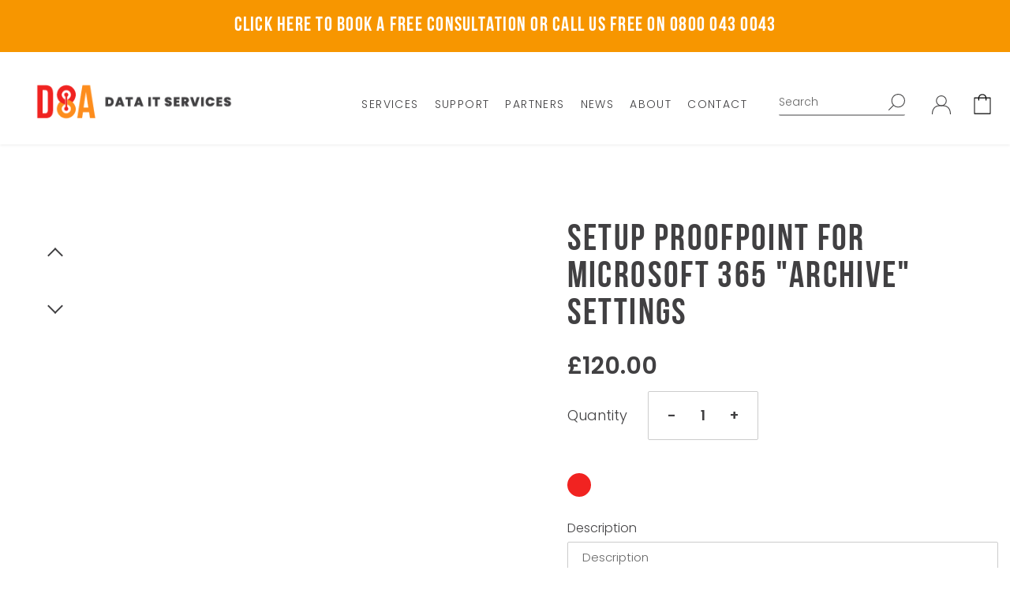

--- FILE ---
content_type: text/html; charset=utf-8
request_url: https://d8a-it-services.co.uk/products/setup-proofpoint-archive-office-365
body_size: 20173
content:
<!doctype html>
<html class="no-js" lang="en">
<head><!-- ============================= SEO script-Ovi ============================= 123456-->
    <title>Setup Proofpoint for Microsoft 365 &quot;Archive&quot; settings</title>
   
    
        <meta name="description" content="Setup Proofpoint for Microsoft 365 &quot;Archive&quot; settings" />
    
    <meta http-equiv="cache-control" content="max-age=0" />
    <meta http-equiv="cache-control" content="no-cache" />
    <meta http-equiv="expires" content="0" />
    <meta http-equiv="expires" content="Tue, 01 Jan 2000 1:00:00 GMT" />
    <meta http-equiv="pragma" content="no-cache" />
    <script type="application/ld+json">
{
  "@context": "http://schema.org",
  "@type": "Organization",
  "name": "D8A IT Services",
  
  "sameAs": [
    "",
    "https:\/\/www.facebook.com\/d8aitservices",
    null,
    "https:\/\/www.instagram.com\/d8ait\/",
    null,
    null,
    null,
    null
  ],
  "url": "https:\/\/d8a-it-services.co.uk"
}
</script>
    <script type="application/ld+json">
    {
        "@context": "http://schema.org",
        "@type": "WebSite",
        "url": "https://d8a-it-services.co.uk",
        "potentialAction": {
            "@type": "SearchAction",
            "target": "https://d8a-it-services.co.uk/search?q={query}",
            "query-input": "required name=query"
            }
    }
    </script>

    

    
    
    
    
    <script type="application/ld+json">
    {
        "@context": "http://schema.org",
        "@type": "Product",
        "brand": {
            "@type": "Brand",
            "name": "D8A IT Services"
        },
        "sku": "",
        "description": "Setup Proofpoint for Microsoft 365 \"Archive\" settings",
        "url":"https:\/\/d8a-it-services.co.uk\/products\/setup-proofpoint-archive-office-365",
        "name": "Setup Proofpoint for Microsoft 365 \"Archive\" settings","image": "https://d8a-it-services.co.uk/cdn/shop/products/setup-icon_09984721-e6bc-4657-a2d5-24b2eae54793_grande.png?v=1624551389","offers": {
            "@type": "Offer",
            "price": 120.00,
            "priceCurrency": "GBP",
            "availability": "InStock",
            "itemCondition": "http://schema.org/NewCondition"
        }
}
        </script>
         <script type="application/ld+json">
    {
        "@context": "http://schema.org",
        "@type": "BreadcrumbList",
        "itemListElement": [{
            "@type": "ListItem",
            "position": 1,
            "item": {
                "@type": "Website",
                "@id": "https://d8a-it-services.co.uk",
                "name": "Home"
            }
        },{
                "@type": "ListItem",
                "position": 2,
                "item": {
                    "@type": "WebPage",
                    "@id": "https://d8a-it-services.co.uk/products/setup-proofpoint-archive-office-365",
                    "name": "Setup Proofpoint for Microsoft 365 &quot;Archive&quot; settings"
                }
            }]}
</script>



  <!-- Google Tag Manager -->
  <script>(function(w,d,s,l,i){w[l]=w[l]||[];w[l].push({'gtm.start':
  new Date().getTime(),event:'gtm.js'});var f=d.getElementsByTagName(s)[0],
  j=d.createElement(s),dl=l!='dataLayer'?'&l='+l:'';j.async=true;j.src=
  'https://www.googletagmanager.com/gtm.js?id='+i+dl;f.parentNode.insertBefore(j,f);
  })(window,document,'script','dataLayer','GTM-MSW5J6W');</script>
  <!-- End Google Tag Manager -->
  
  <meta charset="utf-8">
  <meta http-equiv="X-UA-Compatible" content="IE=edge,chrome=1">
  <meta name="viewport" content="width=device-width,initial-scale=1">
  <meta name="theme-color" content="#3a3a3a">

  <link rel="preconnect" href="https://cdn.shopify.com" crossorigin>
  <link rel="preconnect" href="https://fonts.shopifycdn.com" crossorigin>
  <link rel="preconnect" href="https://monorail-edge.shopifysvc.com">

  <!-- Google Fonts -->
  <link rel="preconnect" href="https://fonts.gstatic.com">
  <link href="https://fonts.googleapis.com/css2?family=Poppins:ital,wght@0,300;0,600;0,700;1,300;1,600;1,700&display=swap" rel="stylesheet"><link rel="preload" href="//d8a-it-services.co.uk/cdn/shop/t/45/assets/theme.css?v=81758009916865863141726214377" as="style">
  <link rel="preload" as="font" href="" type="font/woff2" crossorigin>
  <link rel="preload" as="font" href="" type="font/woff2" crossorigin>
  <link rel="preload" as="font" href="" type="font/woff2" crossorigin>
  <link rel="preload" href="//d8a-it-services.co.uk/cdn/shop/t/45/assets/theme.js?v=136354397405958236421726214377" as="script">
  <link rel="preload" href="//d8a-it-services.co.uk/cdn/shop/t/45/assets/lazysizes.js?v=63098554868324070131726214377" as="script"><link rel="canonical" href="https://d8a-it-services.co.uk/products/setup-proofpoint-archive-office-365"><link rel="shortcut icon" href="//d8a-it-services.co.uk/cdn/shop/files/fav-icon_32x32.png?v=1619524536" type="image/png"><!-- /snippets/social-meta-tags.liquid -->


<meta property="og:site_name" content="D8A IT Services">
<meta property="og:url" content="https://d8a-it-services.co.uk/products/setup-proofpoint-archive-office-365">
<meta property="og:title" content="Setup Proofpoint for Microsoft 365 &quot;Archive&quot; settings">
<meta property="og:type" content="product">
<meta property="og:description" content="Setup Proofpoint for Microsoft 365 &quot;Archive&quot; settings"><meta property="og:image" content="http://d8a-it-services.co.uk/cdn/shop/products/setup-icon_09984721-e6bc-4657-a2d5-24b2eae54793.png?v=1624551389">
  <meta property="og:image:secure_url" content="https://d8a-it-services.co.uk/cdn/shop/products/setup-icon_09984721-e6bc-4657-a2d5-24b2eae54793.png?v=1624551389">
  <meta property="og:image:width" content="500">
  <meta property="og:image:height" content="500">
    
    
    
     
     
  <meta property="og:price:amount" content="120.00">
  
    
    
    
     
     <meta property="og:price:currency" content="GBP"> 

 



 



<meta name="twitter:card" content="summary_large_image">
<meta name="twitter:title" content="Setup Proofpoint for Microsoft 365 &quot;Archive&quot; settings">
<meta name="twitter:description" content="Setup Proofpoint for Microsoft 365 &quot;Archive&quot; settings">

  
<style data-shopify>
:root {
    --color-text: #3a3a3a;
    --color-text-rgb: 58, 58, 58;
    --color-body-text: #333232;
    --color-sale-text: #EA0606;
    --color-small-button-text-border: #3a3a3a;
    --color-text-field: #ffffff;
    --color-text-field-text: #000000;
    --color-text-field-text-rgb: 0, 0, 0;

    --color-btn-primary: #3a3a3a;
    --color-btn-primary-darker: #212121;
    --color-btn-primary-text: #ffffff;

    --color-blankstate: rgba(51, 50, 50, 0.35);
    --color-blankstate-border: rgba(51, 50, 50, 0.2);
    --color-blankstate-background: rgba(51, 50, 50, 0.1);

    --color-text-focus:#606060;
    --color-overlay-text-focus:#e6e6e6;
    --color-btn-primary-focus:#606060;
    --color-btn-social-focus:#d2d2d2;
    --color-small-button-text-border-focus:#606060;
    --predictive-search-focus:#f2f2f2;

    --color-body: #ffffff;
    --color-bg: #ffffff;
    --color-bg-rgb: 255, 255, 255;
    --color-bg-alt: rgba(51, 50, 50, 0.05);
    --color-bg-currency-selector: rgba(51, 50, 50, 0.2);

    --color-overlay-title-text: #ffffff;
    --color-image-overlay: #685858;
    --color-image-overlay-rgb: 104, 88, 88;--opacity-image-overlay: 0.4;--hover-overlay-opacity: 0.8;

    --color-border: #ebebeb;
    --color-border-form: #cccccc;
    --color-border-form-darker: #b3b3b3;

    --svg-select-icon: url(//d8a-it-services.co.uk/cdn/shop/t/45/assets/ico-select.svg?v=29003672709104678581726214377);
    --slick-img-url: url(//d8a-it-services.co.uk/cdn/shop/t/45/assets/ajax-loader.gif?v=41356863302472015721726214377);

    --font-weight-body--bold: 700;
    --font-weight-body--bolder: 700;

    --font-stack-header: Helvetica, Arial, sans-serif;
    --font-style-header: normal;
    --font-weight-header: 700;

    --font-stack-body: Helvetica, Arial, sans-serif;
    --font-style-body: normal;
    --font-weight-body: 400;

    --font-size-header: 26;

    --font-size-base: 15;

    --font-h1-desktop: 35;
    --font-h1-mobile: 32;
    --font-h2-desktop: 20;
    --font-h2-mobile: 18;
    --font-h3-mobile: 20;
    --font-h4-desktop: 17;
    --font-h4-mobile: 15;
    --font-h5-desktop: 15;
    --font-h5-mobile: 13;
    --font-h6-desktop: 14;
    --font-h6-mobile: 12;

    --font-mega-title-large-desktop: 65;

    --font-rich-text-large: 17;
    --font-rich-text-small: 13;

    
--color-video-bg: #f2f2f2;

    
    --global-color-image-loader-primary: rgba(58, 58, 58, 0.06);
    --global-color-image-loader-secondary: rgba(58, 58, 58, 0.12);
  }
</style>


  <style>*,::after,::before{box-sizing:border-box}body{margin:0}body,html{background-color:var(--color-body)}body,button{font-size:calc(var(--font-size-base) * 1px);font-family:var(--font-stack-body);font-style:var(--font-style-body);font-weight:var(--font-weight-body);color:var(--color-text);line-height:1.5}body,button{-webkit-font-smoothing:antialiased;-webkit-text-size-adjust:100%}.border-bottom{border-bottom:1px solid var(--color-border)}.btn--link{background-color:transparent;border:0;margin:0;color:var(--color-text);text-align:left}.text-right{text-align:right}.icon{display:inline-block;width:20px;height:20px;vertical-align:middle;fill:currentColor}.icon__fallback-text,.visually-hidden{position:absolute!important;overflow:hidden;clip:rect(0 0 0 0);height:1px;width:1px;margin:-1px;padding:0;border:0}svg.icon:not(.icon--full-color) circle,svg.icon:not(.icon--full-color) ellipse,svg.icon:not(.icon--full-color) g,svg.icon:not(.icon--full-color) line,svg.icon:not(.icon--full-color) path,svg.icon:not(.icon--full-color) polygon,svg.icon:not(.icon--full-color) polyline,svg.icon:not(.icon--full-color) rect,symbol.icon:not(.icon--full-color) circle,symbol.icon:not(.icon--full-color) ellipse,symbol.icon:not(.icon--full-color) g,symbol.icon:not(.icon--full-color) line,symbol.icon:not(.icon--full-color) path,symbol.icon:not(.icon--full-color) polygon,symbol.icon:not(.icon--full-color) polyline,symbol.icon:not(.icon--full-color) rect{fill:inherit;stroke:inherit}li{list-style:none}.list--inline{padding:0;margin:0}.list--inline>li{display:inline-block;margin-bottom:0;vertical-align:middle}a{color:var(--color-text);text-decoration:none}.h1,.h2,h1,h2{margin:0 0 17.5px;font-family:var(--font-stack-header);font-style:var(--font-style-header);font-weight:var(--font-weight-header);line-height:1.2;overflow-wrap:break-word;word-wrap:break-word}.h1 a,.h2 a,h1 a,h2 a{color:inherit;text-decoration:none;font-weight:inherit}.h1,h1{font-size:calc(((var(--font-h1-desktop))/ (var(--font-size-base))) * 1em);text-transform:none;letter-spacing:0}@media only screen and (max-width:749px){.h1,h1{font-size:calc(((var(--font-h1-mobile))/ (var(--font-size-base))) * 1em)}}.h2,h2{font-size:calc(((var(--font-h2-desktop))/ (var(--font-size-base))) * 1em);text-transform:uppercase;letter-spacing:.1em}@media only screen and (max-width:749px){.h2,h2{font-size:calc(((var(--font-h2-mobile))/ (var(--font-size-base))) * 1em)}}p{color:var(--color-body-text);margin:0 0 19.44444px}@media only screen and (max-width:749px){p{font-size:calc(((var(--font-size-base) - 1)/ (var(--font-size-base))) * 1em)}}p:last-child{margin-bottom:0}@media only screen and (max-width:749px){.small--hide{display:none!important}}.grid{list-style:none;margin:0;padding:0;margin-left:-30px}.grid::after{content:'';display:table;clear:both}@media only screen and (max-width:749px){.grid{margin-left:-22px}}.grid::after{content:'';display:table;clear:both}.grid--no-gutters{margin-left:0}.grid--no-gutters .grid__item{padding-left:0}.grid--table{display:table;table-layout:fixed;width:100%}.grid--table>.grid__item{float:none;display:table-cell;vertical-align:middle}.grid__item{float:left;padding-left:30px;width:100%}@media only screen and (max-width:749px){.grid__item{padding-left:22px}}.grid__item[class*="--push"]{position:relative}@media only screen and (min-width:750px){.medium-up--one-quarter{width:25%}.medium-up--push-one-third{width:33.33%}.medium-up--one-half{width:50%}.medium-up--push-one-third{left:33.33%;position:relative}}.site-header{position:relative;background-color:var(--color-body)}@media only screen and (max-width:749px){.site-header{border-bottom:1px solid var(--color-border)}}@media only screen and (min-width:750px){.site-header{padding:0 55px}.site-header.logo--center{padding-top:30px}}.site-header__logo{margin:15px 0}.logo-align--center .site-header__logo{text-align:center;margin:0 auto}@media only screen and (max-width:749px){.logo-align--center .site-header__logo{text-align:left;margin:15px 0}}@media only screen and (max-width:749px){.site-header__logo{padding-left:22px;text-align:left}.site-header__logo img{margin:0}}.site-header__logo-link{display:inline-block;word-break:break-word}@media only screen and (min-width:750px){.logo-align--center .site-header__logo-link{margin:0 auto}}.site-header__logo-image{display:block}@media only screen and (min-width:750px){.site-header__logo-image{margin:0 auto}}.site-header__logo-image img{width:100%}.site-header__logo-image--centered img{margin:0 auto}.site-header__logo img{display:block}.site-header__icons{position:relative;white-space:nowrap}@media only screen and (max-width:749px){.site-header__icons{width:auto;padding-right:13px}.site-header__icons .btn--link,.site-header__icons .site-header__cart{font-size:calc(((var(--font-size-base))/ (var(--font-size-base))) * 1em)}}.site-header__icons-wrapper{position:relative;display:-webkit-flex;display:-ms-flexbox;display:flex;width:100%;-ms-flex-align:center;-webkit-align-items:center;-moz-align-items:center;-ms-align-items:center;-o-align-items:center;align-items:center;-webkit-justify-content:flex-end;-ms-justify-content:flex-end;justify-content:flex-end}.site-header__account,.site-header__cart,.site-header__search{position:relative}.site-header__search.site-header__icon{display:none}@media only screen and (min-width:1400px){.site-header__search.site-header__icon{display:block}}.site-header__search-toggle{display:block}@media only screen and (min-width:750px){.site-header__account,.site-header__cart{padding:10px 11px}}.site-header__cart-title,.site-header__search-title{position:absolute!important;overflow:hidden;clip:rect(0 0 0 0);height:1px;width:1px;margin:-1px;padding:0;border:0;display:block;vertical-align:middle}.site-header__cart-title{margin-right:3px}.site-header__cart-count{display:flex;align-items:center;justify-content:center;position:absolute;right:.4rem;top:.2rem;font-weight:700;background-color:var(--color-btn-primary);color:var(--color-btn-primary-text);border-radius:50%;min-width:1em;height:1em}.site-header__cart-count span{font-family:HelveticaNeue,"Helvetica Neue",Helvetica,Arial,sans-serif;font-size:calc(11em / 16);line-height:1}@media only screen and (max-width:749px){.site-header__cart-count{top:calc(7em / 16);right:0;border-radius:50%;min-width:calc(19em / 16);height:calc(19em / 16)}}@media only screen and (max-width:749px){.site-header__cart-count span{padding:.25em calc(6em / 16);font-size:12px}}.site-header__menu{display:none}@media only screen and (max-width:749px){.site-header__icon{display:inline-block;vertical-align:middle;padding:10px 11px;margin:0}}@media only screen and (min-width:750px){.site-header__icon .icon-search{margin-right:3px}}.announcement-bar{z-index:10;position:relative;text-align:center;border-bottom:1px solid transparent;padding:2px}.announcement-bar__link{display:block}.announcement-bar__message{display:block;padding:11px 22px;font-size:calc(((16)/ (var(--font-size-base))) * 1em);font-weight:var(--font-weight-header)}@media only screen and (min-width:750px){.announcement-bar__message{padding-left:55px;padding-right:55px}}.site-nav{position:relative;padding:0;text-align:center;margin:25px 0}.site-nav a{padding:3px 10px}.site-nav__link{display:block;white-space:nowrap}.site-nav--centered .site-nav__link{padding-top:0}.site-nav__link .icon-chevron-down{width:calc(8em / 16);height:calc(8em / 16);margin-left:.5rem}.site-nav__label{border-bottom:1px solid transparent}.site-nav__link--active .site-nav__label{border-bottom-color:var(--color-text)}.site-nav__link--button{border:none;background-color:transparent;padding:3px 10px}.site-header__mobile-nav{z-index:11;position:relative;background-color:var(--color-body)}@media only screen and (max-width:749px){.site-header__mobile-nav{display:-webkit-flex;display:-ms-flexbox;display:flex;width:100%;-ms-flex-align:center;-webkit-align-items:center;-moz-align-items:center;-ms-align-items:center;-o-align-items:center;align-items:center}}.mobile-nav--open .icon-close{display:none}.main-content{opacity:0}.main-content .shopify-section{display:none}.main-content .shopify-section:first-child{display:inherit}.critical-hidden{display:none}</style>

  <script>
    window.performance.mark('debut:theme_stylesheet_loaded.start');

    function onLoadStylesheet() {
      performance.mark('debut:theme_stylesheet_loaded.end');
      performance.measure('debut:theme_stylesheet_loaded', 'debut:theme_stylesheet_loaded.start', 'debut:theme_stylesheet_loaded.end');

      var url = "//d8a-it-services.co.uk/cdn/shop/t/45/assets/theme.css?v=81758009916865863141726214377";
      var link = document.querySelector('link[href="' + url + '"]');
      link.loaded = true;
      link.dispatchEvent(new Event('load'));
    }
  </script>

  <link rel="stylesheet" href="//d8a-it-services.co.uk/cdn/shop/t/45/assets/theme.css?v=81758009916865863141726214377" type="text/css" media="print" onload="this.media='all';onLoadStylesheet()">

  <style>
    
    
    
    
    
    
  </style>

  <script>
    var theme = {
      breakpoints: {
        medium: 750,
        large: 990,
        widescreen: 1400
      },
      strings: {
        addToCart: "Add to basket",
        soldOut: "Sold out",
        unavailable: "Unavailable",
        regularPrice: "Regular price",
        salePrice: "Sale price",
        sale: "Sale",
        fromLowestPrice: "from [price]",
        vendor: "Vendor",
        showMore: "Read More",
        showLess: "Show Less",
        searchFor: "Search for",
        addressError: "Error looking up that address",
        addressNoResults: "No results for that address",
        addressQueryLimit: "You have exceeded the Google API usage limit. Consider upgrading to a \u003ca href=\"https:\/\/developers.google.com\/maps\/premium\/usage-limits\"\u003ePremium Plan\u003c\/a\u003e.",
        authError: "There was a problem authenticating your Google Maps account.",
        newWindow: "Opens in a new window.",
        external: "Opens external website.",
        newWindowExternal: "Opens external website in a new window.",
        removeLabel: "Remove [product]",
        update: "Update",
        quantity: "Quantity",
        discountedTotal: "Discounted total",
        regularTotal: "Regular total",
        priceColumn: "See Price column for discount details.",
        quantityMinimumMessage: "Quantity must be 1 or more",
        cartError: "There was an error while updating your cart. Please try again.",
        removedItemMessage: "Removed \u003cspan class=\"cart__removed-product-details\"\u003e([quantity]) [link]\u003c\/span\u003e from your cart.",
        unitPrice: "Unit price",
        unitPriceSeparator: "per",
        oneCartCount: "1 item",
        otherCartCount: "[count] items",
        quantityLabel: "Quantity: [count]",
        products: "Products",
        loading: "Loading",
        number_of_results: "[result_number] of [results_count]",
        number_of_results_found: "[results_count] results found",
        one_result_found: "1 result found"
      },
      moneyFormat: "£{{amount}}",
      moneyFormatWithCurrency: "£{{amount}} GBP",
      settings: {
        predictiveSearchEnabled: true,
        predictiveSearchShowPrice: false,
        predictiveSearchShowVendor: false
      },
      stylesheet: "//d8a-it-services.co.uk/cdn/shop/t/45/assets/theme.css?v=81758009916865863141726214377"
    }

    document.documentElement.className = document.documentElement.className.replace('no-js', 'js');
  </script><script src="//d8a-it-services.co.uk/cdn/shop/t/45/assets/theme.js?v=136354397405958236421726214377" defer="defer"></script>
  <script src="//d8a-it-services.co.uk/cdn/shop/t/45/assets/lazysizes.js?v=63098554868324070131726214377" async="async"></script>

  <script type="text/javascript">
    if (window.MSInputMethodContext && document.documentMode) {
      var scripts = document.getElementsByTagName('script')[0];
      var polyfill = document.createElement("script");
      polyfill.defer = true;
      polyfill.src = "//d8a-it-services.co.uk/cdn/shop/t/45/assets/ie11CustomProperties.min.js?v=146208399201472936201726214377";

      scripts.parentNode.insertBefore(polyfill, scripts);
    }
  </script>

  <link rel="stylesheet" href="//d8a-it-services.co.uk/cdn/shop/t/45/assets/custom_bundle.css?v=27454630956736106011726214377">
  
  <script>window.performance && window.performance.mark && window.performance.mark('shopify.content_for_header.start');</script><meta id="shopify-digital-wallet" name="shopify-digital-wallet" content="/55699767473/digital_wallets/dialog">
<link rel="alternate" type="application/json+oembed" href="https://d8a-it-services.co.uk/products/setup-proofpoint-archive-office-365.oembed">
<script async="async" src="/checkouts/internal/preloads.js?locale=en-GB"></script>
<script id="shopify-features" type="application/json">{"accessToken":"2e3b9543dc9ebbed108a751c5286ab99","betas":["rich-media-storefront-analytics"],"domain":"d8a-it-services.co.uk","predictiveSearch":true,"shopId":55699767473,"locale":"en"}</script>
<script>var Shopify = Shopify || {};
Shopify.shop = "d8a-information.myshopify.com";
Shopify.locale = "en";
Shopify.currency = {"active":"GBP","rate":"1.0"};
Shopify.country = "GB";
Shopify.theme = {"name":"D8A - [ new page template and new section ]","id":139402281137,"schema_name":"Debut","schema_version":"17.12.0","theme_store_id":796,"role":"main"};
Shopify.theme.handle = "null";
Shopify.theme.style = {"id":null,"handle":null};
Shopify.cdnHost = "d8a-it-services.co.uk/cdn";
Shopify.routes = Shopify.routes || {};
Shopify.routes.root = "/";</script>
<script type="module">!function(o){(o.Shopify=o.Shopify||{}).modules=!0}(window);</script>
<script>!function(o){function n(){var o=[];function n(){o.push(Array.prototype.slice.apply(arguments))}return n.q=o,n}var t=o.Shopify=o.Shopify||{};t.loadFeatures=n(),t.autoloadFeatures=n()}(window);</script>
<script id="shop-js-analytics" type="application/json">{"pageType":"product"}</script>
<script defer="defer" async type="module" src="//d8a-it-services.co.uk/cdn/shopifycloud/shop-js/modules/v2/client.init-shop-cart-sync_IZsNAliE.en.esm.js"></script>
<script defer="defer" async type="module" src="//d8a-it-services.co.uk/cdn/shopifycloud/shop-js/modules/v2/chunk.common_0OUaOowp.esm.js"></script>
<script type="module">
  await import("//d8a-it-services.co.uk/cdn/shopifycloud/shop-js/modules/v2/client.init-shop-cart-sync_IZsNAliE.en.esm.js");
await import("//d8a-it-services.co.uk/cdn/shopifycloud/shop-js/modules/v2/chunk.common_0OUaOowp.esm.js");

  window.Shopify.SignInWithShop?.initShopCartSync?.({"fedCMEnabled":true,"windoidEnabled":true});

</script>
<script>(function() {
  var isLoaded = false;
  function asyncLoad() {
    if (isLoaded) return;
    isLoaded = true;
    var urls = ["https:\/\/cdn-app.sealsubscriptions.com\/shopify\/public\/js\/sealsubscriptions.js?shop=d8a-information.myshopify.com"];
    for (var i = 0; i < urls.length; i++) {
      var s = document.createElement('script');
      s.type = 'text/javascript';
      s.async = true;
      s.src = urls[i];
      var x = document.getElementsByTagName('script')[0];
      x.parentNode.insertBefore(s, x);
    }
  };
  if(window.attachEvent) {
    window.attachEvent('onload', asyncLoad);
  } else {
    window.addEventListener('load', asyncLoad, false);
  }
})();</script>
<script id="__st">var __st={"a":55699767473,"offset":0,"reqid":"1e13de1f-68df-4651-849d-64dd5a78b7d2-1768372394","pageurl":"d8a-it-services.co.uk\/products\/setup-proofpoint-archive-office-365","u":"d2971330f76f","p":"product","rtyp":"product","rid":6783459033265};</script>
<script>window.ShopifyPaypalV4VisibilityTracking = true;</script>
<script id="captcha-bootstrap">!function(){'use strict';const t='contact',e='account',n='new_comment',o=[[t,t],['blogs',n],['comments',n],[t,'customer']],c=[[e,'customer_login'],[e,'guest_login'],[e,'recover_customer_password'],[e,'create_customer']],r=t=>t.map((([t,e])=>`form[action*='/${t}']:not([data-nocaptcha='true']) input[name='form_type'][value='${e}']`)).join(','),a=t=>()=>t?[...document.querySelectorAll(t)].map((t=>t.form)):[];function s(){const t=[...o],e=r(t);return a(e)}const i='password',u='form_key',d=['recaptcha-v3-token','g-recaptcha-response','h-captcha-response',i],f=()=>{try{return window.sessionStorage}catch{return}},m='__shopify_v',_=t=>t.elements[u];function p(t,e,n=!1){try{const o=window.sessionStorage,c=JSON.parse(o.getItem(e)),{data:r}=function(t){const{data:e,action:n}=t;return t[m]||n?{data:e,action:n}:{data:t,action:n}}(c);for(const[e,n]of Object.entries(r))t.elements[e]&&(t.elements[e].value=n);n&&o.removeItem(e)}catch(o){console.error('form repopulation failed',{error:o})}}const l='form_type',E='cptcha';function T(t){t.dataset[E]=!0}const w=window,h=w.document,L='Shopify',v='ce_forms',y='captcha';let A=!1;((t,e)=>{const n=(g='f06e6c50-85a8-45c8-87d0-21a2b65856fe',I='https://cdn.shopify.com/shopifycloud/storefront-forms-hcaptcha/ce_storefront_forms_captcha_hcaptcha.v1.5.2.iife.js',D={infoText:'Protected by hCaptcha',privacyText:'Privacy',termsText:'Terms'},(t,e,n)=>{const o=w[L][v],c=o.bindForm;if(c)return c(t,g,e,D).then(n);var r;o.q.push([[t,g,e,D],n]),r=I,A||(h.body.append(Object.assign(h.createElement('script'),{id:'captcha-provider',async:!0,src:r})),A=!0)});var g,I,D;w[L]=w[L]||{},w[L][v]=w[L][v]||{},w[L][v].q=[],w[L][y]=w[L][y]||{},w[L][y].protect=function(t,e){n(t,void 0,e),T(t)},Object.freeze(w[L][y]),function(t,e,n,w,h,L){const[v,y,A,g]=function(t,e,n){const i=e?o:[],u=t?c:[],d=[...i,...u],f=r(d),m=r(i),_=r(d.filter((([t,e])=>n.includes(e))));return[a(f),a(m),a(_),s()]}(w,h,L),I=t=>{const e=t.target;return e instanceof HTMLFormElement?e:e&&e.form},D=t=>v().includes(t);t.addEventListener('submit',(t=>{const e=I(t);if(!e)return;const n=D(e)&&!e.dataset.hcaptchaBound&&!e.dataset.recaptchaBound,o=_(e),c=g().includes(e)&&(!o||!o.value);(n||c)&&t.preventDefault(),c&&!n&&(function(t){try{if(!f())return;!function(t){const e=f();if(!e)return;const n=_(t);if(!n)return;const o=n.value;o&&e.removeItem(o)}(t);const e=Array.from(Array(32),(()=>Math.random().toString(36)[2])).join('');!function(t,e){_(t)||t.append(Object.assign(document.createElement('input'),{type:'hidden',name:u})),t.elements[u].value=e}(t,e),function(t,e){const n=f();if(!n)return;const o=[...t.querySelectorAll(`input[type='${i}']`)].map((({name:t})=>t)),c=[...d,...o],r={};for(const[a,s]of new FormData(t).entries())c.includes(a)||(r[a]=s);n.setItem(e,JSON.stringify({[m]:1,action:t.action,data:r}))}(t,e)}catch(e){console.error('failed to persist form',e)}}(e),e.submit())}));const S=(t,e)=>{t&&!t.dataset[E]&&(n(t,e.some((e=>e===t))),T(t))};for(const o of['focusin','change'])t.addEventListener(o,(t=>{const e=I(t);D(e)&&S(e,y())}));const B=e.get('form_key'),M=e.get(l),P=B&&M;t.addEventListener('DOMContentLoaded',(()=>{const t=y();if(P)for(const e of t)e.elements[l].value===M&&p(e,B);[...new Set([...A(),...v().filter((t=>'true'===t.dataset.shopifyCaptcha))])].forEach((e=>S(e,t)))}))}(h,new URLSearchParams(w.location.search),n,t,e,['guest_login'])})(!1,!0)}();</script>
<script integrity="sha256-4kQ18oKyAcykRKYeNunJcIwy7WH5gtpwJnB7kiuLZ1E=" data-source-attribution="shopify.loadfeatures" defer="defer" src="//d8a-it-services.co.uk/cdn/shopifycloud/storefront/assets/storefront/load_feature-a0a9edcb.js" crossorigin="anonymous"></script>
<script data-source-attribution="shopify.dynamic_checkout.dynamic.init">var Shopify=Shopify||{};Shopify.PaymentButton=Shopify.PaymentButton||{isStorefrontPortableWallets:!0,init:function(){window.Shopify.PaymentButton.init=function(){};var t=document.createElement("script");t.src="https://d8a-it-services.co.uk/cdn/shopifycloud/portable-wallets/latest/portable-wallets.en.js",t.type="module",document.head.appendChild(t)}};
</script>
<script data-source-attribution="shopify.dynamic_checkout.buyer_consent">
  function portableWalletsHideBuyerConsent(e){var t=document.getElementById("shopify-buyer-consent"),n=document.getElementById("shopify-subscription-policy-button");t&&n&&(t.classList.add("hidden"),t.setAttribute("aria-hidden","true"),n.removeEventListener("click",e))}function portableWalletsShowBuyerConsent(e){var t=document.getElementById("shopify-buyer-consent"),n=document.getElementById("shopify-subscription-policy-button");t&&n&&(t.classList.remove("hidden"),t.removeAttribute("aria-hidden"),n.addEventListener("click",e))}window.Shopify?.PaymentButton&&(window.Shopify.PaymentButton.hideBuyerConsent=portableWalletsHideBuyerConsent,window.Shopify.PaymentButton.showBuyerConsent=portableWalletsShowBuyerConsent);
</script>
<script data-source-attribution="shopify.dynamic_checkout.cart.bootstrap">document.addEventListener("DOMContentLoaded",(function(){function t(){return document.querySelector("shopify-accelerated-checkout-cart, shopify-accelerated-checkout")}if(t())Shopify.PaymentButton.init();else{new MutationObserver((function(e,n){t()&&(Shopify.PaymentButton.init(),n.disconnect())})).observe(document.body,{childList:!0,subtree:!0})}}));
</script>
<script id="sections-script" data-sections="header" defer="defer" src="//d8a-it-services.co.uk/cdn/shop/t/45/compiled_assets/scripts.js?105935"></script>
<script>window.performance && window.performance.mark && window.performance.mark('shopify.content_for_header.end');</script>
<!-- BEGIN app block: shopify://apps/cbb-keep-share-cart/blocks/app-embed-block/bcd29b78-3f2c-4a02-a355-b5ba4727a2eb --><script>
    window.codeblackbelt = window.codeblackbelt || {};
    window.codeblackbelt.shop = window.codeblackbelt.shop || 'd8a-information.myshopify.com';
    </script><script src="//cdn.codeblackbelt.com/widgets/keep-and-share-your-cart/main.min.js?version=2026011406+0000" async></script>
<!-- END app block --><link href="https://monorail-edge.shopifysvc.com" rel="dns-prefetch">
<script>(function(){if ("sendBeacon" in navigator && "performance" in window) {try {var session_token_from_headers = performance.getEntriesByType('navigation')[0].serverTiming.find(x => x.name == '_s').description;} catch {var session_token_from_headers = undefined;}var session_cookie_matches = document.cookie.match(/_shopify_s=([^;]*)/);var session_token_from_cookie = session_cookie_matches && session_cookie_matches.length === 2 ? session_cookie_matches[1] : "";var session_token = session_token_from_headers || session_token_from_cookie || "";function handle_abandonment_event(e) {var entries = performance.getEntries().filter(function(entry) {return /monorail-edge.shopifysvc.com/.test(entry.name);});if (!window.abandonment_tracked && entries.length === 0) {window.abandonment_tracked = true;var currentMs = Date.now();var navigation_start = performance.timing.navigationStart;var payload = {shop_id: 55699767473,url: window.location.href,navigation_start,duration: currentMs - navigation_start,session_token,page_type: "product"};window.navigator.sendBeacon("https://monorail-edge.shopifysvc.com/v1/produce", JSON.stringify({schema_id: "online_store_buyer_site_abandonment/1.1",payload: payload,metadata: {event_created_at_ms: currentMs,event_sent_at_ms: currentMs}}));}}window.addEventListener('pagehide', handle_abandonment_event);}}());</script>
<script id="web-pixels-manager-setup">(function e(e,d,r,n,o){if(void 0===o&&(o={}),!Boolean(null===(a=null===(i=window.Shopify)||void 0===i?void 0:i.analytics)||void 0===a?void 0:a.replayQueue)){var i,a;window.Shopify=window.Shopify||{};var t=window.Shopify;t.analytics=t.analytics||{};var s=t.analytics;s.replayQueue=[],s.publish=function(e,d,r){return s.replayQueue.push([e,d,r]),!0};try{self.performance.mark("wpm:start")}catch(e){}var l=function(){var e={modern:/Edge?\/(1{2}[4-9]|1[2-9]\d|[2-9]\d{2}|\d{4,})\.\d+(\.\d+|)|Firefox\/(1{2}[4-9]|1[2-9]\d|[2-9]\d{2}|\d{4,})\.\d+(\.\d+|)|Chrom(ium|e)\/(9{2}|\d{3,})\.\d+(\.\d+|)|(Maci|X1{2}).+ Version\/(15\.\d+|(1[6-9]|[2-9]\d|\d{3,})\.\d+)([,.]\d+|)( \(\w+\)|)( Mobile\/\w+|) Safari\/|Chrome.+OPR\/(9{2}|\d{3,})\.\d+\.\d+|(CPU[ +]OS|iPhone[ +]OS|CPU[ +]iPhone|CPU IPhone OS|CPU iPad OS)[ +]+(15[._]\d+|(1[6-9]|[2-9]\d|\d{3,})[._]\d+)([._]\d+|)|Android:?[ /-](13[3-9]|1[4-9]\d|[2-9]\d{2}|\d{4,})(\.\d+|)(\.\d+|)|Android.+Firefox\/(13[5-9]|1[4-9]\d|[2-9]\d{2}|\d{4,})\.\d+(\.\d+|)|Android.+Chrom(ium|e)\/(13[3-9]|1[4-9]\d|[2-9]\d{2}|\d{4,})\.\d+(\.\d+|)|SamsungBrowser\/([2-9]\d|\d{3,})\.\d+/,legacy:/Edge?\/(1[6-9]|[2-9]\d|\d{3,})\.\d+(\.\d+|)|Firefox\/(5[4-9]|[6-9]\d|\d{3,})\.\d+(\.\d+|)|Chrom(ium|e)\/(5[1-9]|[6-9]\d|\d{3,})\.\d+(\.\d+|)([\d.]+$|.*Safari\/(?![\d.]+ Edge\/[\d.]+$))|(Maci|X1{2}).+ Version\/(10\.\d+|(1[1-9]|[2-9]\d|\d{3,})\.\d+)([,.]\d+|)( \(\w+\)|)( Mobile\/\w+|) Safari\/|Chrome.+OPR\/(3[89]|[4-9]\d|\d{3,})\.\d+\.\d+|(CPU[ +]OS|iPhone[ +]OS|CPU[ +]iPhone|CPU IPhone OS|CPU iPad OS)[ +]+(10[._]\d+|(1[1-9]|[2-9]\d|\d{3,})[._]\d+)([._]\d+|)|Android:?[ /-](13[3-9]|1[4-9]\d|[2-9]\d{2}|\d{4,})(\.\d+|)(\.\d+|)|Mobile Safari.+OPR\/([89]\d|\d{3,})\.\d+\.\d+|Android.+Firefox\/(13[5-9]|1[4-9]\d|[2-9]\d{2}|\d{4,})\.\d+(\.\d+|)|Android.+Chrom(ium|e)\/(13[3-9]|1[4-9]\d|[2-9]\d{2}|\d{4,})\.\d+(\.\d+|)|Android.+(UC? ?Browser|UCWEB|U3)[ /]?(15\.([5-9]|\d{2,})|(1[6-9]|[2-9]\d|\d{3,})\.\d+)\.\d+|SamsungBrowser\/(5\.\d+|([6-9]|\d{2,})\.\d+)|Android.+MQ{2}Browser\/(14(\.(9|\d{2,})|)|(1[5-9]|[2-9]\d|\d{3,})(\.\d+|))(\.\d+|)|K[Aa][Ii]OS\/(3\.\d+|([4-9]|\d{2,})\.\d+)(\.\d+|)/},d=e.modern,r=e.legacy,n=navigator.userAgent;return n.match(d)?"modern":n.match(r)?"legacy":"unknown"}(),u="modern"===l?"modern":"legacy",c=(null!=n?n:{modern:"",legacy:""})[u],f=function(e){return[e.baseUrl,"/wpm","/b",e.hashVersion,"modern"===e.buildTarget?"m":"l",".js"].join("")}({baseUrl:d,hashVersion:r,buildTarget:u}),m=function(e){var d=e.version,r=e.bundleTarget,n=e.surface,o=e.pageUrl,i=e.monorailEndpoint;return{emit:function(e){var a=e.status,t=e.errorMsg,s=(new Date).getTime(),l=JSON.stringify({metadata:{event_sent_at_ms:s},events:[{schema_id:"web_pixels_manager_load/3.1",payload:{version:d,bundle_target:r,page_url:o,status:a,surface:n,error_msg:t},metadata:{event_created_at_ms:s}}]});if(!i)return console&&console.warn&&console.warn("[Web Pixels Manager] No Monorail endpoint provided, skipping logging."),!1;try{return self.navigator.sendBeacon.bind(self.navigator)(i,l)}catch(e){}var u=new XMLHttpRequest;try{return u.open("POST",i,!0),u.setRequestHeader("Content-Type","text/plain"),u.send(l),!0}catch(e){return console&&console.warn&&console.warn("[Web Pixels Manager] Got an unhandled error while logging to Monorail."),!1}}}}({version:r,bundleTarget:l,surface:e.surface,pageUrl:self.location.href,monorailEndpoint:e.monorailEndpoint});try{o.browserTarget=l,function(e){var d=e.src,r=e.async,n=void 0===r||r,o=e.onload,i=e.onerror,a=e.sri,t=e.scriptDataAttributes,s=void 0===t?{}:t,l=document.createElement("script"),u=document.querySelector("head"),c=document.querySelector("body");if(l.async=n,l.src=d,a&&(l.integrity=a,l.crossOrigin="anonymous"),s)for(var f in s)if(Object.prototype.hasOwnProperty.call(s,f))try{l.dataset[f]=s[f]}catch(e){}if(o&&l.addEventListener("load",o),i&&l.addEventListener("error",i),u)u.appendChild(l);else{if(!c)throw new Error("Did not find a head or body element to append the script");c.appendChild(l)}}({src:f,async:!0,onload:function(){if(!function(){var e,d;return Boolean(null===(d=null===(e=window.Shopify)||void 0===e?void 0:e.analytics)||void 0===d?void 0:d.initialized)}()){var d=window.webPixelsManager.init(e)||void 0;if(d){var r=window.Shopify.analytics;r.replayQueue.forEach((function(e){var r=e[0],n=e[1],o=e[2];d.publishCustomEvent(r,n,o)})),r.replayQueue=[],r.publish=d.publishCustomEvent,r.visitor=d.visitor,r.initialized=!0}}},onerror:function(){return m.emit({status:"failed",errorMsg:"".concat(f," has failed to load")})},sri:function(e){var d=/^sha384-[A-Za-z0-9+/=]+$/;return"string"==typeof e&&d.test(e)}(c)?c:"",scriptDataAttributes:o}),m.emit({status:"loading"})}catch(e){m.emit({status:"failed",errorMsg:(null==e?void 0:e.message)||"Unknown error"})}}})({shopId: 55699767473,storefrontBaseUrl: "https://d8a-it-services.co.uk",extensionsBaseUrl: "https://extensions.shopifycdn.com/cdn/shopifycloud/web-pixels-manager",monorailEndpoint: "https://monorail-edge.shopifysvc.com/unstable/produce_batch",surface: "storefront-renderer",enabledBetaFlags: ["2dca8a86","a0d5f9d2"],webPixelsConfigList: [{"id":"shopify-app-pixel","configuration":"{}","eventPayloadVersion":"v1","runtimeContext":"STRICT","scriptVersion":"0450","apiClientId":"shopify-pixel","type":"APP","privacyPurposes":["ANALYTICS","MARKETING"]},{"id":"shopify-custom-pixel","eventPayloadVersion":"v1","runtimeContext":"LAX","scriptVersion":"0450","apiClientId":"shopify-pixel","type":"CUSTOM","privacyPurposes":["ANALYTICS","MARKETING"]}],isMerchantRequest: false,initData: {"shop":{"name":"D8A IT Services","paymentSettings":{"currencyCode":"GBP"},"myshopifyDomain":"d8a-information.myshopify.com","countryCode":"GB","storefrontUrl":"https:\/\/d8a-it-services.co.uk"},"customer":null,"cart":null,"checkout":null,"productVariants":[{"price":{"amount":120.0,"currencyCode":"GBP"},"product":{"title":"Setup Proofpoint for Microsoft 365 \"Archive\" settings","vendor":"D8A IT Services","id":"6783459033265","untranslatedTitle":"Setup Proofpoint for Microsoft 365 \"Archive\" settings","url":"\/products\/setup-proofpoint-archive-office-365","type":""},"id":"40196249977009","image":{"src":"\/\/d8a-it-services.co.uk\/cdn\/shop\/products\/setup-icon_09984721-e6bc-4657-a2d5-24b2eae54793.png?v=1624551389"},"sku":"","title":"Default Title","untranslatedTitle":"Default Title"}],"purchasingCompany":null},},"https://d8a-it-services.co.uk/cdn","7cecd0b6w90c54c6cpe92089d5m57a67346",{"modern":"","legacy":""},{"shopId":"55699767473","storefrontBaseUrl":"https:\/\/d8a-it-services.co.uk","extensionBaseUrl":"https:\/\/extensions.shopifycdn.com\/cdn\/shopifycloud\/web-pixels-manager","surface":"storefront-renderer","enabledBetaFlags":"[\"2dca8a86\", \"a0d5f9d2\"]","isMerchantRequest":"false","hashVersion":"7cecd0b6w90c54c6cpe92089d5m57a67346","publish":"custom","events":"[[\"page_viewed\",{}],[\"product_viewed\",{\"productVariant\":{\"price\":{\"amount\":120.0,\"currencyCode\":\"GBP\"},\"product\":{\"title\":\"Setup Proofpoint for Microsoft 365 \\\"Archive\\\" settings\",\"vendor\":\"D8A IT Services\",\"id\":\"6783459033265\",\"untranslatedTitle\":\"Setup Proofpoint for Microsoft 365 \\\"Archive\\\" settings\",\"url\":\"\/products\/setup-proofpoint-archive-office-365\",\"type\":\"\"},\"id\":\"40196249977009\",\"image\":{\"src\":\"\/\/d8a-it-services.co.uk\/cdn\/shop\/products\/setup-icon_09984721-e6bc-4657-a2d5-24b2eae54793.png?v=1624551389\"},\"sku\":\"\",\"title\":\"Default Title\",\"untranslatedTitle\":\"Default Title\"}}]]"});</script><script>
  window.ShopifyAnalytics = window.ShopifyAnalytics || {};
  window.ShopifyAnalytics.meta = window.ShopifyAnalytics.meta || {};
  window.ShopifyAnalytics.meta.currency = 'GBP';
  var meta = {"product":{"id":6783459033265,"gid":"gid:\/\/shopify\/Product\/6783459033265","vendor":"D8A IT Services","type":"","handle":"setup-proofpoint-archive-office-365","variants":[{"id":40196249977009,"price":12000,"name":"Setup Proofpoint for Microsoft 365 \"Archive\" settings","public_title":null,"sku":""}],"remote":false},"page":{"pageType":"product","resourceType":"product","resourceId":6783459033265,"requestId":"1e13de1f-68df-4651-849d-64dd5a78b7d2-1768372394"}};
  for (var attr in meta) {
    window.ShopifyAnalytics.meta[attr] = meta[attr];
  }
</script>
<script class="analytics">
  (function () {
    var customDocumentWrite = function(content) {
      var jquery = null;

      if (window.jQuery) {
        jquery = window.jQuery;
      } else if (window.Checkout && window.Checkout.$) {
        jquery = window.Checkout.$;
      }

      if (jquery) {
        jquery('body').append(content);
      }
    };

    var hasLoggedConversion = function(token) {
      if (token) {
        return document.cookie.indexOf('loggedConversion=' + token) !== -1;
      }
      return false;
    }

    var setCookieIfConversion = function(token) {
      if (token) {
        var twoMonthsFromNow = new Date(Date.now());
        twoMonthsFromNow.setMonth(twoMonthsFromNow.getMonth() + 2);

        document.cookie = 'loggedConversion=' + token + '; expires=' + twoMonthsFromNow;
      }
    }

    var trekkie = window.ShopifyAnalytics.lib = window.trekkie = window.trekkie || [];
    if (trekkie.integrations) {
      return;
    }
    trekkie.methods = [
      'identify',
      'page',
      'ready',
      'track',
      'trackForm',
      'trackLink'
    ];
    trekkie.factory = function(method) {
      return function() {
        var args = Array.prototype.slice.call(arguments);
        args.unshift(method);
        trekkie.push(args);
        return trekkie;
      };
    };
    for (var i = 0; i < trekkie.methods.length; i++) {
      var key = trekkie.methods[i];
      trekkie[key] = trekkie.factory(key);
    }
    trekkie.load = function(config) {
      trekkie.config = config || {};
      trekkie.config.initialDocumentCookie = document.cookie;
      var first = document.getElementsByTagName('script')[0];
      var script = document.createElement('script');
      script.type = 'text/javascript';
      script.onerror = function(e) {
        var scriptFallback = document.createElement('script');
        scriptFallback.type = 'text/javascript';
        scriptFallback.onerror = function(error) {
                var Monorail = {
      produce: function produce(monorailDomain, schemaId, payload) {
        var currentMs = new Date().getTime();
        var event = {
          schema_id: schemaId,
          payload: payload,
          metadata: {
            event_created_at_ms: currentMs,
            event_sent_at_ms: currentMs
          }
        };
        return Monorail.sendRequest("https://" + monorailDomain + "/v1/produce", JSON.stringify(event));
      },
      sendRequest: function sendRequest(endpointUrl, payload) {
        // Try the sendBeacon API
        if (window && window.navigator && typeof window.navigator.sendBeacon === 'function' && typeof window.Blob === 'function' && !Monorail.isIos12()) {
          var blobData = new window.Blob([payload], {
            type: 'text/plain'
          });

          if (window.navigator.sendBeacon(endpointUrl, blobData)) {
            return true;
          } // sendBeacon was not successful

        } // XHR beacon

        var xhr = new XMLHttpRequest();

        try {
          xhr.open('POST', endpointUrl);
          xhr.setRequestHeader('Content-Type', 'text/plain');
          xhr.send(payload);
        } catch (e) {
          console.log(e);
        }

        return false;
      },
      isIos12: function isIos12() {
        return window.navigator.userAgent.lastIndexOf('iPhone; CPU iPhone OS 12_') !== -1 || window.navigator.userAgent.lastIndexOf('iPad; CPU OS 12_') !== -1;
      }
    };
    Monorail.produce('monorail-edge.shopifysvc.com',
      'trekkie_storefront_load_errors/1.1',
      {shop_id: 55699767473,
      theme_id: 139402281137,
      app_name: "storefront",
      context_url: window.location.href,
      source_url: "//d8a-it-services.co.uk/cdn/s/trekkie.storefront.55c6279c31a6628627b2ba1c5ff367020da294e2.min.js"});

        };
        scriptFallback.async = true;
        scriptFallback.src = '//d8a-it-services.co.uk/cdn/s/trekkie.storefront.55c6279c31a6628627b2ba1c5ff367020da294e2.min.js';
        first.parentNode.insertBefore(scriptFallback, first);
      };
      script.async = true;
      script.src = '//d8a-it-services.co.uk/cdn/s/trekkie.storefront.55c6279c31a6628627b2ba1c5ff367020da294e2.min.js';
      first.parentNode.insertBefore(script, first);
    };
    trekkie.load(
      {"Trekkie":{"appName":"storefront","development":false,"defaultAttributes":{"shopId":55699767473,"isMerchantRequest":null,"themeId":139402281137,"themeCityHash":"14993036952374122316","contentLanguage":"en","currency":"GBP","eventMetadataId":"494d75cf-0052-4172-894c-686271c06084"},"isServerSideCookieWritingEnabled":true,"monorailRegion":"shop_domain","enabledBetaFlags":["65f19447"]},"Session Attribution":{},"S2S":{"facebookCapiEnabled":false,"source":"trekkie-storefront-renderer","apiClientId":580111}}
    );

    var loaded = false;
    trekkie.ready(function() {
      if (loaded) return;
      loaded = true;

      window.ShopifyAnalytics.lib = window.trekkie;

      var originalDocumentWrite = document.write;
      document.write = customDocumentWrite;
      try { window.ShopifyAnalytics.merchantGoogleAnalytics.call(this); } catch(error) {};
      document.write = originalDocumentWrite;

      window.ShopifyAnalytics.lib.page(null,{"pageType":"product","resourceType":"product","resourceId":6783459033265,"requestId":"1e13de1f-68df-4651-849d-64dd5a78b7d2-1768372394","shopifyEmitted":true});

      var match = window.location.pathname.match(/checkouts\/(.+)\/(thank_you|post_purchase)/)
      var token = match? match[1]: undefined;
      if (!hasLoggedConversion(token)) {
        setCookieIfConversion(token);
        window.ShopifyAnalytics.lib.track("Viewed Product",{"currency":"GBP","variantId":40196249977009,"productId":6783459033265,"productGid":"gid:\/\/shopify\/Product\/6783459033265","name":"Setup Proofpoint for Microsoft 365 \"Archive\" settings","price":"120.00","sku":"","brand":"D8A IT Services","variant":null,"category":"","nonInteraction":true,"remote":false},undefined,undefined,{"shopifyEmitted":true});
      window.ShopifyAnalytics.lib.track("monorail:\/\/trekkie_storefront_viewed_product\/1.1",{"currency":"GBP","variantId":40196249977009,"productId":6783459033265,"productGid":"gid:\/\/shopify\/Product\/6783459033265","name":"Setup Proofpoint for Microsoft 365 \"Archive\" settings","price":"120.00","sku":"","brand":"D8A IT Services","variant":null,"category":"","nonInteraction":true,"remote":false,"referer":"https:\/\/d8a-it-services.co.uk\/products\/setup-proofpoint-archive-office-365"});
      }
    });


        var eventsListenerScript = document.createElement('script');
        eventsListenerScript.async = true;
        eventsListenerScript.src = "//d8a-it-services.co.uk/cdn/shopifycloud/storefront/assets/shop_events_listener-3da45d37.js";
        document.getElementsByTagName('head')[0].appendChild(eventsListenerScript);

})();</script>
  <script>
  if (!window.ga || (window.ga && typeof window.ga !== 'function')) {
    window.ga = function ga() {
      (window.ga.q = window.ga.q || []).push(arguments);
      if (window.Shopify && window.Shopify.analytics && typeof window.Shopify.analytics.publish === 'function') {
        window.Shopify.analytics.publish("ga_stub_called", {}, {sendTo: "google_osp_migration"});
      }
      console.error("Shopify's Google Analytics stub called with:", Array.from(arguments), "\nSee https://help.shopify.com/manual/promoting-marketing/pixels/pixel-migration#google for more information.");
    };
    if (window.Shopify && window.Shopify.analytics && typeof window.Shopify.analytics.publish === 'function') {
      window.Shopify.analytics.publish("ga_stub_initialized", {}, {sendTo: "google_osp_migration"});
    }
  }
</script>
<script
  defer
  src="https://d8a-it-services.co.uk/cdn/shopifycloud/perf-kit/shopify-perf-kit-3.0.3.min.js"
  data-application="storefront-renderer"
  data-shop-id="55699767473"
  data-render-region="gcp-us-east1"
  data-page-type="product"
  data-theme-instance-id="139402281137"
  data-theme-name="Debut"
  data-theme-version="17.12.0"
  data-monorail-region="shop_domain"
  data-resource-timing-sampling-rate="10"
  data-shs="true"
  data-shs-beacon="true"
  data-shs-export-with-fetch="true"
  data-shs-logs-sample-rate="1"
  data-shs-beacon-endpoint="https://d8a-it-services.co.uk/api/collect"
></script>
</head>

<body class="template-product">
  <!-- Google Tag Manager (noscript) -->
  <noscript><iframe src="https://www.googletagmanager.com/ns.html?id=GTM-MSW5J6W"
  height="0" width="0" style="display:none;visibility:hidden"></iframe></noscript>
  <!-- End Google Tag Manager (noscript) -->

  <a class="in-page-link visually-hidden skip-link" href="#MainContent">Skip to content</a><style data-shopify>

  .cart-popup {
    box-shadow: 1px 1px 10px 2px rgba(235, 235, 235, 0.5);
  }</style><div class="cart-popup-wrapper cart-popup-wrapper--hidden critical-hidden" role="dialog" aria-modal="true" aria-labelledby="CartPopupHeading" data-cart-popup-wrapper>
  <div class="cart-popup" data-cart-popup tabindex="-1">
    <div class="cart-popup__header">
      <h2 id="CartPopupHeading" class="cart-popup__heading">Just added to your cart</h2>
      <button class="cart-popup__close" aria-label="Close" data-cart-popup-close><svg aria-hidden="true" focusable="false" role="presentation" class="icon icon-close" viewBox="0 0 40 40"><path d="M23.868 20.015L39.117 4.78c1.11-1.108 1.11-2.77 0-3.877-1.109-1.108-2.773-1.108-3.882 0L19.986 16.137 4.737.904C3.628-.204 1.965-.204.856.904c-1.11 1.108-1.11 2.77 0 3.877l15.249 15.234L.855 35.248c-1.108 1.108-1.108 2.77 0 3.877.555.554 1.248.831 1.942.831s1.386-.277 1.94-.83l15.25-15.234 15.248 15.233c.555.554 1.248.831 1.941.831s1.387-.277 1.941-.83c1.11-1.109 1.11-2.77 0-3.878L23.868 20.015z" class="layer"/></svg></button>
    </div>
    <div class="cart-popup-item">
      <div class="cart-popup-item__image-wrapper hide" data-cart-popup-image-wrapper data-image-loading-animation></div>
      <div class="cart-popup-item__description">
        <div>
          <h3 class="cart-popup-item__title" data-cart-popup-title></h3>
          <ul class="product-details" aria-label="Product details" data-cart-popup-product-details></ul>
        </div>
        <div class="cart-popup-item__quantity">
          <span class="visually-hidden" data-cart-popup-quantity-label></span>
          <span aria-hidden="true">Qty:</span>
          <span aria-hidden="true" data-cart-popup-quantity></span>
        </div>
      </div>
    </div>

    <a href="/cart" class="cart-popup__cta-link btn btn--secondary-accent">
      View basket (<span data-cart-popup-cart-quantity></span>)
    </a>

    <div class="cart-popup__dismiss">
      <button class="cart-popup__dismiss-button text-link text-link--accent" data-cart-popup-dismiss>
        Continue shopping
      </button>
    </div>
  </div>
</div>

<div id="shopify-section-header" class="shopify-section"><header class="header-new header-new--sticky">
  
    <div
      class="header__bar"
      style="background-color: #f79600;color: #ffffff;"
    ><h4><a href="/pages/book-a-free-consultation" title="Book a free consultation"><strong>Click here to book a free consultation</strong></a><strong> or call us free on </strong><a href="tel:0800 043 0043" title="tel:0800 043 0043"><strong>0800 043 0043</strong></a><strong>  </strong></h4></div><!-- /.header__bar -->
  

  <div class="header__body">
    <div class="shell shell--header">
      <div class="header__inner">
        <a href="/" class="logo">
          
            <img src="//d8a-it-services.co.uk/cdn/shop/files/1549437_BannerLogo_280x60_012323.png?v=1674549318" alt="">
          
        </a><!-- /.logo -->

        <aside class="header__aside">
          
            <nav class="nav">
              <ul class="first-level">
                
<li class="has-dropdown">
                    <a
                      class="js-anchor"
                      
                      href="/pages/services">Services</a>

                    
                      <ul class="nav__dropdown second-level">
                        
<li>
                            <a
                              class="js-anchor"
                              
                              href="/pages/network-cabling-telecoms-and-connectivity">Network cabling, telecoms and connectivity</a>
                          </li>
                        
<li>
                            <a
                              class="js-anchor"
                              
                              href="/pages/network-hardware-and-wireless">Network hardware and wireless </a>
                          </li>
                        
<li>
                            <a
                              class="js-anchor"
                              
                              href="/pages/end-user-devices-and-peripherals">End user devices and peripherals</a>
                          </li>
                        
<li>
                            <a
                              class="js-anchor"
                              
                              href="/pages/security-and-backup">Security and backup</a>
                          </li>
                        
<li>
                            <a
                              class="js-anchor"
                              
                              href="/pages/cloud-and-microsoft-365">Cloud and Microsoft 365</a>
                          </li>
                        
<li>
                            <a
                              class="js-anchor"
                              
                              href="/pages/servers-and-virtualisation">Servers and virtualisation</a>
                          </li>
                        
<li>
                            <a
                              class="js-anchor"
                              
                              href="/pages/users-and-people">Users and people</a>
                          </li>
                        
<li>
                            <a
                              class="js-anchor"
                              
                              href="/pages/data-migration">Data migration</a>
                          </li>
                        
<li>
                            <a
                              class="js-anchor"
                              
                              href="/pages/maintenance-and-helpdesk">Maintenance and helpdesk</a>
                          </li>
                        
                      </ul><!-- /.nav__dropdown -->
                    
                  </li>
                
<li class="has-dropdown">
                    <a
                      class="js-anchor"
                      
                      href="/pages/support">Support</a>

                    
                      <ul class="nav__dropdown second-level">
                        
<li>
                            <a
                              class="js-anchor"
                              
                              href="https://apnet.sysaidit.com/servicePortal">Support Portal</a>
                          </li>
                        
<li>
                            <a
                              class="js-anchor"
                              
                              href="https://get.teamviewer.com/d7x7dy3">Remote Assistance</a>
                          </li>
                        
<li>
                            <a
                              class="js-anchor"
                              
                              href="https://accounts.businessnetworks.co.uk/login">Accounts Portal</a>
                          </li>
                        
<li>
                            <a
                              class="js-anchor"
                              
                              href="https://d8a-it-services.co.uk/blogs/knowledge-base">Knowledge Base</a>
                          </li>
                        
<li>
                            <a
                              class="js-anchor"
                              
                              href="https://d8a-information.myshopify.com/apps/frequently-asked-questions">FAQs</a>
                          </li>
                        
                      </ul><!-- /.nav__dropdown -->
                    
                  </li>
                
<li >
                    <a
                      class="js-anchor"
                      
                      href="/pages/become-a-partner">Partners</a>

                    
                  </li>
                
<li >
                    <a
                      class="js-anchor"
                      
                      href="/blogs/news">News</a>

                    
                  </li>
                
<li >
                    <a
                      class="js-anchor"
                      
                      href="/pages/about">About</a>

                    
                  </li>
                
<li >
                    <a
                      class="js-anchor"
                      
                      href="/pages/contact">Contact</a>

                    
                  </li>
                
              </ul>

              <div class="nav__close js-trigger-nav visible-sm-block visible-xs-block"></div><!-- /.nav__close js-nav-trigger visible-sm-block visible-xs-block -->
            </nav><!-- /.nav -->
          

          <form class="header__search hidden-xs hidden-sm" action="/search">
            <input type="text" placeholder="Search" name="q" value="" />
            <input type="submit" value="Search" />

            
    <span class="icon-search">
      <svg xmlns="http://www.w3.org/2000/svg" viewBox="0 0 19.79 19.79"><defs><style>.icon-search-svg-1{fill:currentColor;}</style></defs><g id="Layer_2" data-name="Layer 2"><g id="Design"><path class="icon-search-svg-1" d="M11.6,16.37a8.19,8.19,0,1,1,8.19-8.18A8.19,8.19,0,0,1,11.6,16.37ZM11.6,1a7.19,7.19,0,1,0,7.19,7.19A7.19,7.19,0,0,0,11.6,1Z"/><path class="icon-search-svg-1" d="M.5,19.79a.47.47,0,0,1-.35-.15.5.5,0,0,1,0-.71l5.67-5.67a.5.5,0,0,1,.7,0,.5.5,0,0,1,0,.71L.85,19.64A.47.47,0,0,1,.5,19.79Z"/></g></g></svg>
    </span><!-- /.icon-search -->
  

          </form>

          <a href="" class="visible-sm-block visible-xs-block">
            
    <span class="icon-search">
      <svg xmlns="http://www.w3.org/2000/svg" viewBox="0 0 19.79 19.79"><defs><style>.icon-search-svg-1{fill:currentColor;}</style></defs><g id="Layer_2" data-name="Layer 2"><g id="Design"><path class="icon-search-svg-1" d="M11.6,16.37a8.19,8.19,0,1,1,8.19-8.18A8.19,8.19,0,0,1,11.6,16.37ZM11.6,1a7.19,7.19,0,1,0,7.19,7.19A7.19,7.19,0,0,0,11.6,1Z"/><path class="icon-search-svg-1" d="M.5,19.79a.47.47,0,0,1-.35-.15.5.5,0,0,1,0-.71l5.67-5.67a.5.5,0,0,1,.7,0,.5.5,0,0,1,0,.71L.85,19.64A.47.47,0,0,1,.5,19.79Z"/></g></g></svg>
    </span><!-- /.icon-search -->
  

          </a>

          <a href="/account" class="header__account-btn">
            
    <span class="icon-account">
      <svg xmlns="http://www.w3.org/2000/svg" viewBox="0 0 22.37 22.37"><defs><style>.icon-account-svg-1{fill:currentColor;}</style></defs><g id="Layer_2" data-name="Layer 2"><g id="Design"><path class="icon-account-svg-1" d="M11.18,12.66a6.33,6.33,0,1,1,6.33-6.33A6.34,6.34,0,0,1,11.18,12.66ZM11.18,1a5.33,5.33,0,1,0,5.33,5.33A5.33,5.33,0,0,0,11.18,1Z"/><path class="icon-account-svg-1" d="M21.87,22.37a.5.5,0,0,1-.5-.5c0-4.45-2.17-9.21-8.24-9.21H9.24C3.17,12.66,1,17.42,1,21.87a.5.5,0,0,1-.5.5.5.5,0,0,1-.5-.5c0-6.3,3.54-10.21,9.24-10.21h3.89c5.7,0,9.24,3.91,9.24,10.21A.5.5,0,0,1,21.87,22.37Z"/></g></g></svg>
    </span><!-- /.icon-account -->
  

          </a><!-- /.header__account-btn -->

          <a href="/cart" class="header__cart-btn">
            
    <span class="icon-cart">
      <svg xmlns="http://www.w3.org/2000/svg" xmlns:xlink="http://www.w3.org/1999/xlink" width="100" height="100" viewBox="0 0 100 100"><rect width="100%" height="100%" fill="#ffffff"></rect><g transform="translate(50 50) scale(0.69 0.69) rotate(0) translate(-50 -50)" style="fill:#000000"><svg fill="#000000" xmlns="http://www.w3.org/2000/svg" viewBox="0 0 48 48" x="0px" y="0px"><title>Ui vol.1</title><g data-name="Layer 11"><path d="M41.40137,9.25342H32.89813a9.07075,9.07075,0,0,0-17.79626,0H6.59863a1.00005,1.00005,0,0,0-1,1V45.05664a.99974.99974,0,0,0,1,1H41.40137a.99974.99974,0,0,0,1-1V10.25342A1.00005,1.00005,0,0,0,41.40137,9.25342ZM24,3.94385a7.079,7.079,0,0,1,6.84167,5.30957H17.15833A7.079,7.079,0,0,1,24,3.94385ZM40.40137,44.05664H7.59863V11.25342h7.32813v4.12744a1,1,0,0,0,2,0V11.25342H31.07324v4.12744a1,1,0,1,0,2,0V11.25342h7.32813Z"></path></g></svg></g></svg>
    </span><!-- /.icon-cart -->

          </a>

          <div class="nav-trigger js-trigger-nav visible-sm-block visible-xs-block">
            <span></span>
            <span></span>
            <span></span>
          </div><!-- /.nav-trigger visible-sm-block visible-xs-block -->
        </aside><!-- /.header__aside -->
      </div><!-- /.header__inner -->
    </div><!-- /.shell -->
  </div><!-- /.header__body -->
</header><!-- /.header-new --><style data-shopify>@media (max-width: 1023px) {
    .nav .nav__dropdown {
      display: none;
    }
  }</style><style data-shopify>#shopify-section-header.sticky {
    background-color: #fff;
    z-index: 999;
    position: sticky;
    top: 0;
  }</style>
</div>

  <div class="page-container drawer-page-content" id="PageContainer">

    <main class="main-content js-focus-hidden" id="MainContent" role="main" tabindex="-1">
      <section id="ProductSection-6783459033265"
  data-section-id="6783459033265"
  data-section-type="product"
  data-enable-history-state="true"
  data-ajax-enabled="true"
>

  

  <div class="shell shell--product">
    <div class="product js-product">
      <div class="product__images"><div class="product__thumbs">
            <div class="slider__clip">
              <div class="slider__slides js-product-slider-thumbs">
                
              </div><!-- /.slider__slides -->
            </div><!-- /.slider__clip -->

            <div class="slider__actions">
              <div class="slider__prev"></div><!-- /.slider__prev -->

              <div class="slider__next"></div><!-- /.slider__next -->
            </div><!-- /.slider__actions -->
          </div><!-- /.product__thumbs -->

          <div class="product__slider">
            <div class="slider__clip">
              <div class="slider__slides js-product-slider">
                
              </div><!-- /.slider__slides -->
            </div><!-- /.slider__clip -->
          </div><!-- /.product__slider --></div><!-- /.product__images -->

      <div class="product__content">
        <h1 class="product__title">Setup Proofpoint for Microsoft 365 "Archive" settings</h1><!-- /.product__title -->

        <div class="product__reviews">
          <span class="shopify-product-reviews-badge" data-id="6783459033265"></span>
        </div><!-- /.product__reviews -->

        <div class="product__price js-product-price">


          
          
          
          
          
          
            
            





  




  
<span class="price__amount">
			<span class="money">£120.00</span><!-- /.money -->
		</span> 




  



          
          
          

        </div><!-- /.product__price -->
        <form method="post" action="/cart/add" id="product_form_6783459033265" accept-charset="UTF-8" class="form product__form" enctype="multipart/form-data" data-product-form=""><input type="hidden" name="form_type" value="product" /><input type="hidden" name="utf8" value="✓" />


          
          
          
          
          
          
            

            <div class="product__quantity">
              <label for="quantity">Quantity</label>

              <div class="product__quantity-container">
                <div class="quantity-controls" data-action="decrease" data-max="0"></div><!-- /.quantity-controls -->

                <input id="quantity" name="quantity" type="text" value="1" data-quantity-input>

                <div class="quantity-controls" data-action="increase" data-max="0"></div><!-- /.quantity-controls -->
              </div><!-- /.product__quantity-container -->
            </div><!-- /.product__quantity -->

            <div class="form__body">
              <div class="form__row">
                <div class="form__controls">
                  <div class="select product__variant hidden">
                    <select class="js-variant-select" id="#ProductSelect-6783459033265" name="id" data-product-handle="setup-proofpoint-archive-office-365">
                      
                        

                        

                        <option
                        value="40196249977009"
                        data-price="    <span class='price__amount'><span class='money'>£120.00</span><!-- /.money --></span>   "
                        data-value="Default Title"
                         selected  >Default Title</option>
                      
                    </select>
                  </div><!-- /.select -->
                </div><!-- /.form__controls -->
              </div><!-- /.form__row -->

              <div class="form__row js">
                <button
                  type="button"
                  class="btn-copy js-btn-copy-variant"
                  title="Copy selected product variation link"
                  aria-label="Copy selected product variation link"
                >
                  <i class="fa fa-copy btn-copy__icon"></i>
                </button>
              </div><!-- /.form__row -->

              <div class="product-form__error-message-wrapper product-form__error-message-wrapper--hidden"
                data-error-message-wrapper
                role="alert"
              >
                <span class="visually-hidden">Error </span>
                <svg aria-hidden="true" focusable="false" role="presentation" class="icon icon-error" viewBox="0 0 14 14"><g fill="none" fill-rule="evenodd"><path d="M7 0a7 7 0 0 1 7 7 7 7 0 1 1-7-7z"/><path class="icon-error__symbol" d="M6.328 8.396l-.252-5.4h1.836l-.24 5.4H6.328zM6.04 10.16c0-.528.432-.972.96-.972s.972.444.972.972c0 .516-.444.96-.972.96a.97.97 0 0 1-.96-.96z"/></g></svg>
                <span class="product-form__error-message" data-error-message>Quantity must be 1 or more</span>
              </div>

              
                
                  
                    

                    <div class="form__row form__row--custom">
                      <div class="form__controls">
                        <label for="Description">Description</label>

                        <input
                          id="Description"
                          class="js-custom-field"
                          type="text"
                          name="properties[Description]"
                          placeholder="Description"
                        >
                      </div><!-- /.form__controls -->

                    </div><!-- /.form__row -->
                  
                
                  
                
                  
                
              
            </div><!-- /.form__body -->

            <div class="form__foot">
                <button
                  type="submit"
                  name="add"
                  aria-label="Add to basket"
                  class="btn product-item__btn product-form__cart-submit"
                   aria-haspopup="dialog"
                  data-add-to-cart
                  
                  data-unavailable-text="Unavailable"
                  data-add-text="Add to basket">
                  <span data-add-to-cart-text="Unavailable">
                    
                      Add to basket
                    
                  </span>

                  <span class="hide" data-loader>
                    <svg aria-hidden="true" focusable="false" role="presentation" class="icon icon-spinner" viewBox="0 0 20 20"><path d="M7.229 1.173a9.25 9.25 0 1 0 11.655 11.412 1.25 1.25 0 1 0-2.4-.698 6.75 6.75 0 1 1-8.506-8.329 1.25 1.25 0 1 0-.75-2.385z" fill="#919EAB"/></svg>
                  </span>
                </button>
            </div>

          
            
          

          <!-- /.form__foot -->
        <input type="hidden" name="product-id" value="6783459033265" /></form>

    
    
    
     
     <p class="visually-hidden" data-product-status
          aria-live="polite"
          role="status"
        ></p> 

<p class="visually-hidden" data-loader-status
          aria-live="assertive"
          role="alert"
          aria-hidden="true"
        >Adding product to your cart</p>

        
          <div class="product__description"><p>Setup Proofpoint for Microsoft 365 "Archive" settings</p></div><!-- /.product__description -->
        

        
          <div class="accordion js-accordion">
            
          </div><!-- /.accordion -->
        

        <div class="product__share">
          <!-- /snippets/social-sharing.liquid -->
<ul class="socials">
  

  
</ul>

        </div><!-- /.product__share -->
      </div><!-- /.product__content -->
    </div><!-- /.product -->

    <div id="shopify-product-reviews" data-id="6783459033265"></div>
  </div><!-- /.shell -->

  
    <script type="application/json" id="ProductJson-6783459033265">
      {"id":6783459033265,"title":"Setup Proofpoint for Microsoft 365 \"Archive\" settings","handle":"setup-proofpoint-archive-office-365","description":"\u003cp\u003eSetup Proofpoint for Microsoft 365 \"Archive\" settings\u003c\/p\u003e","published_at":"2021-06-21T15:58:16+01:00","created_at":"2021-06-21T15:58:16+01:00","vendor":"D8A IT Services","type":"","tags":["custom_field:Description","group:one-off-setup-install","order:0103500"],"price":12000,"price_min":12000,"price_max":12000,"available":true,"price_varies":false,"compare_at_price":null,"compare_at_price_min":0,"compare_at_price_max":0,"compare_at_price_varies":false,"variants":[{"id":40196249977009,"title":"Default Title","option1":"Default Title","option2":null,"option3":null,"sku":"","requires_shipping":false,"taxable":true,"featured_image":null,"available":true,"name":"Setup Proofpoint for Microsoft 365 \"Archive\" settings","public_title":null,"options":["Default Title"],"price":12000,"weight":0,"compare_at_price":null,"inventory_management":null,"barcode":"","requires_selling_plan":false,"selling_plan_allocations":[]}],"images":["\/\/d8a-it-services.co.uk\/cdn\/shop\/products\/setup-icon_09984721-e6bc-4657-a2d5-24b2eae54793.png?v=1624551389"],"featured_image":"\/\/d8a-it-services.co.uk\/cdn\/shop\/products\/setup-icon_09984721-e6bc-4657-a2d5-24b2eae54793.png?v=1624551389","options":["Title"],"media":[{"alt":null,"id":21485552369841,"position":1,"preview_image":{"aspect_ratio":1.0,"height":500,"width":500,"src":"\/\/d8a-it-services.co.uk\/cdn\/shop\/products\/setup-icon_09984721-e6bc-4657-a2d5-24b2eae54793.png?v=1624551389"},"aspect_ratio":1.0,"height":500,"media_type":"image","src":"\/\/d8a-it-services.co.uk\/cdn\/shop\/products\/setup-icon_09984721-e6bc-4657-a2d5-24b2eae54793.png?v=1624551389","width":500}],"requires_selling_plan":false,"selling_plan_groups":[],"content":"\u003cp\u003eSetup Proofpoint for Microsoft 365 \"Archive\" settings\u003c\/p\u003e"}
    </script>
    <script type="application/json" id="ModelJson-6783459033265">
      []
    </script>
  
</section>

<div id="shopify-section-recommended-products" class="shopify-section">


</div>

    </main>

    <div id="shopify-section-footer" class="shopify-section section-footer"><footer class="footer-new">
  <div class="shell shell--footer">
    <div class="footer__inner">
      <aside class="footer__aside">
        <div class="footer__logo">
          
            <img src="//d8a-it-services.co.uk/cdn/shop/t/45/assets/logo-footer.svg?v=85018037273410759931726214377" alt="logo">
          
        </div><!-- /.footer__logo -->

        <ul class="socials">

      <li>
        <a href="https://www.facebook.com/d8aitservices" title="D8A IT Services on facebook" target="_blank">
          
    <span class="icon-facebook">
      <svg xmlns="http://www.w3.org/2000/svg" viewBox="0 0 10.1 21.74"><defs><style>.icon-facebook-svg-1{fill:currentColor;fill-rule:evenodd;}</style></defs><g id="Layer_2" data-name="Layer 2"><g id="Design"><path class="icon-facebook-svg-1" d="M2.23,11V21.46a.28.28,0,0,0,.27.28H6.4a.29.29,0,0,0,.28-.28V10.78H9.5a.27.27,0,0,0,.28-.25l.27-3.22A.27.27,0,0,0,9.78,7H6.68V4.73a1,1,0,0,1,1-1H9.82a.28.28,0,0,0,.28-.28V.27A.27.27,0,0,0,9.82,0H6.14A3.91,3.91,0,0,0,2.23,3.92V7h-2A.27.27,0,0,0,0,7.29v3.22a.27.27,0,0,0,.27.27h2Z"/></g></g></svg>
    </span><!-- /.icon-facebook -->
  

        </a>
      </li>
    

      <li>
        <a href="https://www.instagram.com/d8ait/" title="D8A IT Services on instagram" target="_blank">
          
    <span class="icon-instagram">
      <svg xmlns="http://www.w3.org/2000/svg" viewBox="0 0 22.67 22.67"><defs><style>.icon-instagram-svg-1{fill:currentColor;}</style></defs><g id="Layer_2" data-name="Layer 2"><g id="Design"><path class="icon-instagram-svg-1" d="M17.3,4.17a1.34,1.34,0,1,0,1.34,1.34A1.34,1.34,0,0,0,17.3,4.17ZM11.38,5.88a5.6,5.6,0,1,0,5.6,5.6A5.61,5.61,0,0,0,11.38,5.88Zm0,9.19A3.59,3.59,0,1,1,15,11.48,3.59,3.59,0,0,1,11.38,15.07ZM22.67,6.83A6.83,6.83,0,0,0,15.84,0h-9A6.83,6.83,0,0,0,0,6.83v9a6.83,6.83,0,0,0,6.83,6.83h9a6.82,6.82,0,0,0,6.83-6.83Zm-2.13,9a4.69,4.69,0,0,1-4.7,4.7h-9a4.69,4.69,0,0,1-4.69-4.7v-9A4.69,4.69,0,0,1,6.83,2.14h9a4.69,4.69,0,0,1,4.7,4.69Z"/></g></g></svg>
    </span><!-- /.icon-instagram -->
  

        </a>
      </li>
    

      <li>
        <a href="https://www.linkedin.com/company/d8a-it-services" title="D8A IT Services on linkedin" target="_blank">
          <span class="icon-linkedin">
      <svg width="24" height="24" viewBox="0 0 24 24" fill="none" xmlns="http://www.w3.org/2000/svg">
        <path d="M2.25362 8.50512H6.53986V22H2.25362V8.50512ZM4.42543 2C2.95843 2 2 3.00761 2 4.33014C2 5.62546 2.93038 6.66237 4.36933 6.66237H4.39667C5.89171 6.66237 6.82276 5.62541 6.82276 4.33014C6.79471 3.00761 5.89176 2 4.42543 2ZM17.0638 8.18811C14.7886 8.18811 13.7693 9.49739 13.2007 10.4156V8.50512H8.91314C8.9699 9.7711 8.91314 22 8.91314 22H13.2007V14.4635C13.2007 14.0599 13.2287 13.6577 13.3415 13.3686C13.652 12.5628 14.3574 11.7283 15.5407 11.7283C17.0931 11.7283 17.7131 12.9664 17.7131 14.7797V22H22V14.2617C22 10.1167 19.8856 8.18811 17.0638 8.18811Z" fill="currentColor"/>
      </svg>
    </span><!-- /.icon-linkedin -->
  

        </a>
      </li>
    





</ul>

      </aside><!-- /.footer__aside -->

      
        <div class="footer__nav">
          
            <div class="footer__col">
              <h6>Quick Links</h6>

              
                <ul>
                  
                    <li>
                      <a href="/">Home</a>
                    </li>
                  
                    <li>
                      <a href="https://d8a-information.myshopify.com/pages/about">About</a>
                    </li>
                  
                    <li>
                      <a href="https://d8a-information.myshopify.com/pages/contact">Contact Us</a>
                    </li>
                  
                    <li>
                      <a href="/pages/privacy-policy">Privacy Policy</a>
                    </li>
                  
                </ul>
              
            </div><!-- /.footer__col -->
          
        </div><!-- /.footer__nav -->
      
    </div><!-- /.footer__inner -->

    
      <div class="footer__copyright">© 2024 D8A Information Technology Services. All Rights Reserved.</div><!-- /.footer__copyright -->
    
  </div><!-- /.shell shell--footer -->
</footer><!-- /.footer-new -->


</div>

    

    <div id="slideshow-info" class="visually-hidden" aria-hidden="true">Use left/right arrows to navigate the slideshow or swipe left/right if using a mobile device</div>

  </div>

  <script type="application/json" data-cart-routes>
    {
      "cartUrl": "/cart",
      "cartAddUrl": "/cart/add",
      "cartChangeUrl": "/cart/change"
    }
  </script>

  <script>
    window.moneyFormat = "£{{amount}}";
  </script>

  <script src="//d8a-it-services.co.uk/cdn/shop/t/45/assets/custom_bundle.js?v=116335814670534525881726214377"></script>

  <ul hidden>
    <li id="a11y-refresh-page-message">Choosing a selection results in a full page refresh.</li>
    <li id="a11y-selection-message">Press the space key then arrow keys to make a selection.</li>
  </ul>



<script id="subscription-helper">
    var _RSConfig = _RSConfig || {};

    _RSConfig = {
        "selectors": {
            "payment_button_selectors": "form[action$='/cart/add'] .shopify-payment-button",
            "subscriptionLinkSelector": "div.grid.myaccount",
            "atcButtonPlacement": "BEFORE",
            "subscriptionLinkPlacement": "BEFORE",
        },
        "moneyFormat": "${{amount}}",
        "oneTimePurchaseText": "One Time Purchase",
        "shop": "d8a-information.myshopify.com",
        "deliveryText": "delivery",
        "purchaseOptionsText": "Purchase Options",
        "manageSubscriptionButtonText": "Manage Subscription",
        "sellingPlanSelectTitle": "DELIVERY FREQUENCY",
        "tooltipTitle": "Subscription detail",
        "showTooltipOnClick": "false",
        "tooltipDesctiption": "<strong>Have complete control of your subscriptions<\/strong><br\/><br\/>Skip, reschedule, edit, cancel deliveries anytime matching your needs.",
        "orderStatusManageSubscriptionTitle": "Subscription",
        "orderStatusManageSubscriptionDescription": "Continue to your account to view and manage your subscriptions.",
        "orderStatusManageSubscriptionButtonText": "Manage your subscription",
        "priceSelector": ".price__regular .price-item.price-item--regular",
        "badgeTop": "",
        "pricePlacement":"BEFORE",
        "subscriptionOptionSelectedByDefault" : false,
        "widgetEnabled": true,
        "showTooltip" : true,
        "showStaticTooltip": false,
        "manageSubscriptionUrl" : "apps\/subscriptions",
        "css": {
            "appstle_subscription_widget": {
                "margin-top": "" ,
                "margin-bottom": "",
            },

            "appstle_subscription_wrapper": {
                "border-width": "",
                "border-color": "",
            },

            "appstle_circle": {
                "border-color": "",
            },

            "appstle_dot": {
                "background-color": "",
            },

            "appstle_select": {
                "padding-top": "",
                "padding-bottom": "",
                "padding-left": "",
                "padding-right": "",
                "border-width": "",
                "border-style": "",
                "border-color": "",
                "border-radius": "",
            },

            "tooltip_subscription_svg": {
                "fill": "",
            },

            "appstle_tooltip": {
                "color": "",
                "background-color": "",
            },

            "appstle_tooltip_border_top_color": {
                "border-top-color": "",
            },

            "appstle_subscription_final_price": {
                "color": "",
            },
            "appstle_widget_text_color": {
                "color": "#e71010",
            },
            "appstle_selected_background": {
                "background": "transparent",
            },
            "customCSS": "",
            "customerPortalCss": "",
        }
    };


    _RSConfig.shop = 'd8a-information.myshopify.com';


    
    _RSConfig.product = {"id":6783459033265,"title":"Setup Proofpoint for Microsoft 365 \"Archive\" settings","handle":"setup-proofpoint-archive-office-365","description":"\u003cp\u003eSetup Proofpoint for Microsoft 365 \"Archive\" settings\u003c\/p\u003e","published_at":"2021-06-21T15:58:16+01:00","created_at":"2021-06-21T15:58:16+01:00","vendor":"D8A IT Services","type":"","tags":["custom_field:Description","group:one-off-setup-install","order:0103500"],"price":12000,"price_min":12000,"price_max":12000,"available":true,"price_varies":false,"compare_at_price":null,"compare_at_price_min":0,"compare_at_price_max":0,"compare_at_price_varies":false,"variants":[{"id":40196249977009,"title":"Default Title","option1":"Default Title","option2":null,"option3":null,"sku":"","requires_shipping":false,"taxable":true,"featured_image":null,"available":true,"name":"Setup Proofpoint for Microsoft 365 \"Archive\" settings","public_title":null,"options":["Default Title"],"price":12000,"weight":0,"compare_at_price":null,"inventory_management":null,"barcode":"","requires_selling_plan":false,"selling_plan_allocations":[]}],"images":["\/\/d8a-it-services.co.uk\/cdn\/shop\/products\/setup-icon_09984721-e6bc-4657-a2d5-24b2eae54793.png?v=1624551389"],"featured_image":"\/\/d8a-it-services.co.uk\/cdn\/shop\/products\/setup-icon_09984721-e6bc-4657-a2d5-24b2eae54793.png?v=1624551389","options":["Title"],"media":[{"alt":null,"id":21485552369841,"position":1,"preview_image":{"aspect_ratio":1.0,"height":500,"width":500,"src":"\/\/d8a-it-services.co.uk\/cdn\/shop\/products\/setup-icon_09984721-e6bc-4657-a2d5-24b2eae54793.png?v=1624551389"},"aspect_ratio":1.0,"height":500,"media_type":"image","src":"\/\/d8a-it-services.co.uk\/cdn\/shop\/products\/setup-icon_09984721-e6bc-4657-a2d5-24b2eae54793.png?v=1624551389","width":500}],"requires_selling_plan":false,"selling_plan_groups":[],"content":"\u003cp\u003eSetup Proofpoint for Microsoft 365 \"Archive\" settings\u003c\/p\u003e"};
    _RSConfig.product.collections = [{"id":291692347569,"handle":"install-device","title":"Install\/setup products","updated_at":"2026-01-13T12:24:01+00:00","body_html":"","published_at":"2023-04-01T13:22:36+01:00","sort_order":"best-selling","template_suffix":"","disjunctive":true,"rules":[{"column":"tag","relation":"equals","condition":"group:one-off-setup-install"}],"published_scope":"global"},{"id":269106512049,"handle":"setup-email-archiving-solution","updated_at":"2026-01-01T12:20:32+00:00","published_at":"2021-05-27T08:28:52+01:00","sort_order":"manual","template_suffix":"","published_scope":"global","title":"Setup email archiving","body_html":"","image":{"created_at":"2021-06-15T10:23:07+01:00","alt":null,"width":575,"height":574,"src":"\/\/d8a-it-services.co.uk\/cdn\/shop\/collections\/Asset_1_f98d8369-0991-4846-bb92-5554bdce12dd.png?v=1623748989"}}];

    
    _RSConfig.product.variants[0]['inventory_quantity'] = 0;
    
    

    

</script>
  
</body>
  
  
  <!--  aod custom code start -->
    
    
  
<!-- aod custom code end  -->
</html>


--- FILE ---
content_type: text/css
request_url: https://d8a-it-services.co.uk/cdn/shop/t/45/assets/custom_bundle.css?v=27454630956736106011726214377
body_size: 6553
content:
html{scroll-behavior:smooth;scroll-padding-top:180px}body{display:-webkit-box;display:-webkit-flex;display:-ms-flexbox;display:flex;-webkit-box-orient:vertical;-webkit-box-direction:normal;-webkit-flex-direction:column;-ms-flex-direction:column;flex-direction:column;min-width:320px;min-height:100vh;background:#fff;font-family:Poppins,sans-serif;font-weight:300;font-size:16px;line-height:1.5;color:#414042}.page-container{display:-webkit-box;display:-webkit-flex;display:-ms-flexbox;display:flex;-webkit-box-orient:vertical;-webkit-box-direction:normal;-webkit-flex-direction:column;-ms-flex-direction:column;flex-direction:column;-webkit-box-flex:1;-webkit-flex-grow:1;-ms-flex-positive:1;flex-grow:1}.page-center{display:-webkit-box;display:-webkit-flex;display:-ms-flexbox;display:flex;-webkit-box-pack:center;-webkit-justify-content:center;-ms-flex-pack:center;justify-content:center;-webkit-box-align:center;-webkit-align-items:center;-ms-flex-align:center;align-items:center;height:100%;position:absolute;top:0;right:0;bottom:0;left:0}main{-webkit-box-flex:1;-webkit-flex-grow:1;-ms-flex-positive:1;flex-grow:1;position:relative}p{color:inherit!important}input{font-family:Poppins,sans-serif}a{color:inherit;text-decoration:underline}a:hover{opacity:1;color:#f12321;-webkit-transition:color .3s;transition:color .3s}a:hover,a[href^=tel]{text-decoration:none}h1,h2,h3,h4,h5,h6{margin-bottom:.75em;font-family:Bebas Neue,sans-serif;font-weight:700;letter-spacing:.05em;text-transform:uppercase}h1,.h1{font-size:68px}@media (max-width: 767px),screen and (max-width: 812px) and (orientation: landscape){h1,.h1{font-size:42px}}h2,.h2{font-size:45px}@media (max-width: 767px),screen and (max-width: 812px) and (orientation: landscape){h2,.h2{font-size:36px}}h3,.h3{font-size:36px}@media (max-width: 767px),screen and (max-width: 812px) and (orientation: landscape){h3,.h3{font-size:28px}}h4,.h4{font-size:25px}h5,.h5{font-size:16px}h6,.h6{font-size:13.6px}p,ul,ol,dl,table,blockquote{margin-bottom:.75em}blockquote{font-style:italic}h1[class],h2[class],h3[class],h4[class],h5[class],h6[class],h1:last-child,h2:last-child,h3:last-child,h4:last-child,h5:last-child,h6:last-child,p:last-child,ul:last-child,ol:last-child,dl:last-child,table:last-child,blockquote:last-child{margin-bottom:0}ul,ol{margin-left:20px}img{margin-bottom:10px}img[style="float: left;"]{max-width:50%;height:auto;margin:0 10px 10px 0}img[style="float: right;"]{max-width:50%;height:auto;margin:0 0 10px 10px}nav ul,nav ol{margin-left:0}.heading-red{margin-bottom:20px;font-size:55px;color:#f12321}@font-face{font-family:Bebas Neue;src:url(BebasNeue-Bold.woff2) format("woff2"),url(BebasNeue-Bold.woff) format("woff");font-weight:700;font-style:normal;font-display:swap}.grid{display:-webkit-box;display:-webkit-flex;display:-ms-flexbox;display:flex;-webkit-flex-wrap:wrap;-ms-flex-wrap:wrap;flex-wrap:wrap}.grid--primary{margin:0 -4px}@media (max-width: 1023px){.grid--primary{display:block;margin:0}}.grid--primary .col{padding:0 4px;margin-bottom:8px}@media (max-width: 1023px){.grid--primary .col{padding:0;margin-bottom:4px}}.grid--secondary{-webkit-box-pack:center;-webkit-justify-content:center;-ms-flex-pack:center;justify-content:center;margin:0 -13px}@media (max-width: 767px),screen and (max-width: 812px) and (orientation: landscape){.grid--secondary{display:block;margin:0}}.grid--secondary .col{padding:0 13px;margin-bottom:26px}@media (max-width: 1200px){.grid--secondary .col{-webkit-box-flex:0;-webkit-flex:0 0 50%;-ms-flex:0 0 50%;flex:0 0 50%;max-width:50%}}@media (max-width: 767px),screen and (max-width: 812px) and (orientation: landscape){.grid--secondary .col{max-width:100%;height:100%;margin:0;padding:0 10px}}.grid--secondary[data-enable-desktop]{display:block;margin:0}.grid--secondary[data-enable-desktop] .col{max-width:100%;height:100%;padding:0 10px}.col-1of2{-webkit-box-flex:0;-webkit-flex:0 0 50%;-ms-flex:0 0 50%;flex:0 0 50%;max-width:50%}@media (max-width: 1023px){.col-1of2{max-width:100%}}.col-1of2:last-child:nth-child(odd){-webkit-box-flex:0;-webkit-flex:0 0 100%;-ms-flex:0 0 100%;flex:0 0 100%;max-width:100%}.col-1of3{-webkit-box-flex:0;-webkit-flex:0 0 33.33%;-ms-flex:0 0 33.33%;flex:0 0 33.33%;max-width:33.33%}.visible-xs-block,.visible-xs-inline,.visible-xs-inline-block,.visible-sm-block,.visible-sm-inline,.visible-sm-inline-block,.visible-md-block,.visible-md-inline,.visible-md-inline-block,.visible-lg-block,.visible-lg-inline,.visible-lg-inline-block{display:none!important}@media (max-width: 767px){.hidden-xs{display:none!important}.visible-xs-block{display:block!important}.visible-xs-inline{display:inline!important}.visible-xs-inline-block{display:inline-block!important}}@media (min-width: 768px) and (max-width: 1023px){.hidden-sm{display:none!important}.visible-sm-block{display:block!important}.visible-sm-inline{display:inline!important}.visible-sm-inline-block{display:inline-block!important}}@media (min-width: 1024px) and (max-width: 1200px){.hidden-md{display:none!important}.visible-md-block{display:block!important}.visible-md-inline{display:inline!important}.visible-md-inline-block{display:inline-block!important}}@media (min-width: 1201px){.hidden-lg{display:none!important}.visible-lg-block{display:block!important}.visible-lg-inline{display:inline!important}.visible-lg-inline-block{display:inline-block!important}}.hidden{display:none!important}.form .form__body{margin-bottom:41px}@media (max-width: 1023px){.form .form__body{margin-bottom:20px}}.form .form__row{margin-bottom:28px}@media (max-width: 1023px){.form .form__row{margin-bottom:15px}}.form .form__row.form__row--custom label{text-transform:capitalize}.form .form__row.form__row--custom input::-webkit-input-placeholder{text-transform:capitalize}.form .form__row.form__row--custom input::-moz-placeholder{text-transform:capitalize}.form .form__row.form__row--custom input:-ms-input-placeholder{text-transform:capitalize}.form .form__row.form__row--custom input::-ms-input-placeholder{text-transform:capitalize}.form .form__row.form__row--custom input::placeholder{text-transform:capitalize}.form .form__actions{display:-webkit-box;display:-webkit-flex;display:-ms-flexbox;display:flex;-webkit-box-pack:center;-webkit-justify-content:center;-ms-flex-pack:center;justify-content:center}.field{width:100%;border:solid 2px #939393;border-radius:0;padding:17px 27px 16px;font-size:18px}@media (max-width: 1023px){.field{padding:14px}}.field::-webkit-input-placeholder{color:#d1d3d4}.field::-moz-placeholder{color:#d1d3d4}.field:-ms-input-placeholder{color:#d1d3d4}.field::-ms-input-placeholder{color:#d1d3d4}.field::placeholder{color:#d1d3d4}.field--textarea{border-radius:5px}.btn:not([disabled]){min-width:264px;background-color:#f12321;border:0;padding:20px;font-size:18px;line-height:1;letter-spacing:0;color:#fff;text-transform:uppercase;-webkit-transition:opacity .3s;transition:opacity .3s}.btn:not([disabled]):hover{background-color:#f12321;opacity:.8;color:#fff}@media (max-width: 767px),screen and (max-width: 812px) and (orientation: landscape){.btn:not([disabled]){min-width:150px;padding:10px;font-size:16px}}.btn.aod_btn{min-width:150px;padding:15px}.btn:not([disabled]).btn--small{min-width:150px;padding:15px 15px 13px;font-size:16px}.btn--block{width:100%;display:block}.btn-copy{display:inline-block;padding:15px;margin:0;border-radius:50%;border:none;background-color:#f12321;font-size:24px;line-height:1;color:#fff;-webkit-transition:opacity .3s;transition:opacity .3s}.btn-copy:hover{opacity:.8}.btn-copy.clicked{-webkit-animation:btn-copy-clicked .3s both;animation:btn-copy-clicked .3s both}.btn-copy__icon{pointer-events:none}@-webkit-keyframes btn-copy-clicked{0%{-webkit-transform:scale(1);transform:scale(1)}50%{-webkit-transform:scale(.9);transform:scale(.9)}to{-webkit-transform:scale(1);transform:scale(1)}}@keyframes btn-copy-clicked{0%{-webkit-transform:scale(1);transform:scale(1)}50%{-webkit-transform:scale(.9);transform:scale(.9)}to{-webkit-transform:scale(1);transform:scale(1)}}.shell{width:100%;max-width:1620px;padding:0 15px;margin:0 auto}.shell.shell--header{max-width:1800px}.shell.shell--footer{max-width:1590px}.shell.shell--small{max-width:1050px}.shell.shell--medium{max-width:1390px}.shell.shell--large{max-width:1820px}.shell.shell--collection{max-width:1530px}.shell.shell--product{max-width:1580px}@media (max-width: 767px),screen and (max-width: 812px) and (orientation: landscape){.shell.shell--mobile-no-padding{padding:0}}[class^=icon-]{display:inline-block;-webkit-transition:color .3s;transition:color .3s}a [class^=icon-]:hover{color:#f12321}[class^=icon-] svg{vertical-align:middle}.icon-search{width:21px;height:24px}.icon-account{width:24px;height:24px}.icon-cart{width:40px;height:40px}.icon-cart svg{width:100%;height:100%}.icon-location{width:16px;height:20px}.icon-phone{width:18px;height:18px}.icon-email{width:20px;height:16px}.icon-twitter{width:21px}.icon-facebook{width:10px}.icon-instagram{width:23px}.icon-pinterest{width:20px;-webkit-transform:translateY(-2px);transform:translateY(-2px)}.article .article__image{width:100%;margin-bottom:30px}.article .article__image img{width:100%;margin:0}.header-new{-webkit-box-shadow:0 2px 3px rgba(0,0,0,.05);box-shadow:0 2px 3px #0000000d;color:#414042}.header-new .header__bar{padding:18px 10px;text-align:center;font-size:12px;letter-spacing:.1em;line-height:1;text-transform:uppercase}.header-new .header__bar a{text-decoration:none}.header-new .header__bar a:hover{color:unset;text-decoration:underline}.header-new .header__body{padding:36px 0 20px}@media (max-width: 1023px){.header-new .header__body{padding:16px 0 10px}}.header-new .header__inner{display:-webkit-box;display:-webkit-flex;display:-ms-flexbox;display:flex;-webkit-box-pack:justify;-webkit-justify-content:space-between;-ms-flex-pack:justify;justify-content:space-between;-webkit-box-align:center;-webkit-align-items:center;-ms-flex-align:center;align-items:center}.header-new .header__aside{-webkit-box-flex:1;-webkit-flex:1;-ms-flex:1;flex:1;max-width:100%;display:-webkit-box;display:-webkit-flex;display:-ms-flexbox;display:flex;-webkit-box-pack:end;-webkit-justify-content:flex-end;-ms-flex-pack:end;justify-content:flex-end;-webkit-box-align:center;-webkit-align-items:center;-ms-flex-align:center;align-items:center}.header-new .header__account-btn{width:24px;height:24px;display:block}@media (max-width: 1023px){.header-new .header__account-btn{margin-left:20px}}.header-new .header__cart-btn{display:block;margin-left:20px}@media (max-width: 1023px){.header-new .header__cart-btn{margin-left:10px}}.header-new .header__search{max-width:160px;position:relative;margin-right:44px}@media (max-width: 1440px){.header-new .header__search{margin-right:34px}}@media (max-width: 1200px){.header-new .header__search{margin-right:25px}}.header-new .header__search .icon-search{content:"";position:absolute;right:0;top:0}.header-new .header__search input[type=text]{width:100%;border:none;border-bottom:solid 2px #a0a0a1;padding:0 24px 5px 0;font-size:14px;line-height:1;color:#414042}.header-new .header__search input[type=submit]{width:21px;height:100%;background:none;border:none;position:absolute;right:0;top:0;z-index:1;display:block;padding:0;font-size:0;line-height:0}.logo{-webkit-box-flex:0;-webkit-flex:0 0 20%;-ms-flex:0 0 20%;flex:0 0 20%;max-width:314px;display:block;margin-left:42px}@media (max-width: 1440px){.logo{margin-left:30px}}@media (max-width: 1200px){.logo{max-width:260px;margin-right:10px;margin-left:0}}@media (max-width: 1023px){.logo{-webkit-box-flex:1;-webkit-flex:1;-ms-flex:1;flex:1}}.logo img{margin:0}.nav{margin-right:73px;font-size:18px;letter-spacing:.1em}@media (max-width: 1600px){.nav{margin-right:50px;font-size:16px}}@media (max-width: 1440px){.nav{margin-right:40px;font-size:14px}}@media (max-width: 1200px){.nav{margin-right:15px}}@media (max-width: 1100px){.nav{font-size:13px}}@media (max-width: 1023px){.nav{width:80%;height:100vh;background-color:#fff;border-left:solid 1px #ece3de;overflow:unset;position:fixed;top:0;right:0;margin:0;z-index:30;-webkit-transform:translateX(100%);transform:translate(100%);padding:50px 0 20px;text-align:center;font-size:18px;-webkit-transition:-webkit-transform .4s;transition:-webkit-transform .4s;transition:transform .4s;transition:transform .4s,-webkit-transform .4s}}.nav.is-active{-webkit-transform:translateX(0);transform:translate(0)}.nav .first-level{--items-vertical-spacing: 5px;--items-horizontal-spacing: 20px;display:-webkit-box;display:-webkit-flex;display:-ms-flexbox;display:flex;-webkit-box-align:center;-webkit-align-items:center;-ms-flex-align:center;align-items:center;-webkit-box-pack:end;-webkit-justify-content:flex-end;-ms-flex-pack:end;justify-content:flex-end;-webkit-flex-wrap:wrap;-ms-flex-wrap:wrap;flex-wrap:wrap;margin:calc(0px - var(--items-vertical-spacing)) calc(0px - var(--items-horizontal-spacing))}@media (max-width: 1600px){.nav .first-level{--items-horizontal-spacing: 15px}}@media (max-width: 1440px){.nav .first-level{--items-horizontal-spacing: 10px}}@media (max-width: 1200px){.nav .first-level{--items-horizontal-spacing: 6px}}@media (max-width: 1023px){.nav .first-level{margin:0;display:block}}.nav .first-level>li{padding:var(--items-vertical-spacing) var(--items-horizontal-spacing);position:relative}@media (max-width: 1023px){.nav .first-level>li.has-dropdown{padding-bottom:0}}.nav .first-level>li:hover .nav__dropdown{visibility:inherit;pointer-events:auto;opacity:1}@media (max-width: 1023px){.nav .first-level>li+li{margin-top:15px}}.nav .nav__dropdown{position:absolute;top:100%;left:50%;-webkit-transform:translateX(-50%);transform:translate(-50%);text-align:center;background-color:#fff;padding:15px;width:-webkit-max-content;width:-moz-max-content;width:max-content;min-width:100%;-webkit-box-shadow:0 .1rem .4rem rgba(0,0,0,.2);box-shadow:0 .1rem .4rem #0003;z-index:10;visibility:hidden;pointer-events:none;opacity:0;-webkit-transition:visibility .3s,opacity .3s;transition:visibility .3s,opacity .3s}@media (max-width: 1023px){.nav .nav__dropdown{position:static;-webkit-transform:none;transform:none;visibility:inherit;pointer-events:auto;opacity:1;-webkit-box-shadow:none;box-shadow:none;padding:0;background-color:transparent;margin-top:15px;width:auto;min-width:auto}}@media (max-width: 1023px){.nav .nav__dropdown li{padding:var(--items-vertical-spacing) var(--items-horizontal-spacing)}}.nav .nav__dropdown li+li{margin-top:8px}@media (max-width: 1023px){.nav .nav__dropdown li+li{margin-top:15px}}.nav .nav__dropdown a{display:block}@media (max-width: 1023px){.nav .nav__dropdown a{display:inline}}.nav a{text-transform:uppercase;text-decoration:none;-webkit-transition:color .3s;transition:color .3s}.nav a:hover{opacity:1;color:#f12321}.nav .nav__close{width:32px;height:32px;position:absolute;top:15px;right:15px}.nav .nav__close:before,.nav .nav__close:after{content:"";width:100%;height:2px;background-color:#414042;border-radius:10px;position:absolute;top:calc(50% - 1px);left:0;-webkit-transform-origin:center;transform-origin:center}.nav .nav__close:before{-webkit-transform:rotate(45deg);transform:rotate(45deg)}.nav .nav__close:after{-webkit-transform:rotate(-45deg);transform:rotate(-45deg)}.nav-trigger{margin-left:10px}.nav-trigger span{width:26px;height:2px;background-color:#414042;border-radius:5px;display:block}.nav-trigger span+span{margin-top:4px}.footer-new{background-color:#414042;padding:74px 0 0;color:#fff}.footer-new .footer__inner{display:-webkit-box;display:-webkit-flex;display:-ms-flexbox;display:flex;-webkit-box-pack:justify;-webkit-justify-content:space-between;-ms-flex-pack:justify;justify-content:space-between;margin-bottom:40px}@media (max-width: 1023px){.footer-new .footer__inner{display:block;margin-bottom:0}}.footer-new .footer__aside{-webkit-box-flex:1;-webkit-flex:1;-ms-flex:1;flex:1}@media (max-width: 1023px){.footer-new .footer__aside{margin-bottom:30px}}.footer-new .footer__logo{max-width:193px;margin:0 0 20px 23.6%}@media (max-width: 1440px){.footer-new .footer__logo{margin-left:10%}}@media (max-width: 1200px){.footer-new .footer__logo{margin:0 0 20px}}@media (max-width: 1023px){.footer-new .footer__logo{margin:0 auto 20px}}@media (max-width: 500px){.footer-new .footer__logo{max-width:140px}}.footer-new .footer__nav{-webkit-box-flex:2;-webkit-flex:2;-ms-flex:2;flex:2;max-width:100%;display:-webkit-box;display:-webkit-flex;display:-ms-flexbox;display:flex;font-size:17px}@media (max-width: 1200px){.footer-new .footer__nav{font-size:15px}}@media (max-width: 1023px){.footer-new .footer__nav{-webkit-box-pack:center;-webkit-justify-content:center;-ms-flex-pack:center;justify-content:center}}@media (max-width: 767px),screen and (max-width: 812px) and (orientation: landscape){.footer-new .footer__nav{-webkit-flex-wrap:wrap;-ms-flex-wrap:wrap;flex-wrap:wrap;text-align:center}}.footer-new .footer__col{-webkit-box-flex:0;-webkit-flex:0 0 260px;-ms-flex:0 0 260px;flex:0 0 260px;max-width:260px;padding-right:10px}@media (max-width: 1440px){.footer-new .footer__col{max-width:220px}}@media (max-width: 1200px){.footer-new .footer__col{max-width:180px}}@media (max-width: 767px),screen and (max-width: 812px) and (orientation: landscape){.footer-new .footer__col{-webkit-box-flex:0;-webkit-flex:0 0 50%;-ms-flex:0 0 50%;flex:0 0 50%;max-width:50%;margin-bottom:60px}}.footer-new .footer__nav h6{margin-bottom:20px;font-family:Poppins,sans-serif;font-size:17px;line-height:1.6;text-transform:uppercase}@media (max-width: 767px),screen and (max-width: 812px) and (orientation: landscape){.footer-new .footer__nav h6{margin-bottom:10px}}.footer-new .footer__nav ul{list-style:none;margin:0;padding:0}.footer-new .footer__nav li+li{margin-top:21px}@media (max-width: 767px),screen and (max-width: 812px) and (orientation: landscape){.footer-new .footer__nav li+li{margin-top:10px}}.footer-new .footer__nav a{text-decoration:none;-webkit-transition:color .3s;transition:color .3s}.footer-new .footer__nav a:hover{opacity:1;color:#f12321}.footer-new .footer__copyright{padding:10px 0;text-align:center;font-size:14px;line-height:3.3;color:#bcbec0}.socials{list-style:none;display:-webkit-box;display:-webkit-flex;display:-ms-flexbox;display:flex;-webkit-box-align:center;-webkit-align-items:center;-ms-flex-align:center;align-items:center;margin:0 0 0 25%;padding:0}@media (max-width: 1440px){.socials{margin:0 0 0 10%}}@media (max-width: 1200px){.socials{margin:0}}@media (max-width: 1023px){.socials{-webkit-box-pack:center;-webkit-justify-content:center;-ms-flex-pack:center;justify-content:center}}.socials li+li{margin-left:32px}.section-rectangle-image-links{padding:15px 55px 30px}@media (max-width: 767px),screen and (max-width: 812px) and (orientation: landscape){.section-rectangle-image-links{padding-left:0;padding-right:0}}.section-rectangle-image-links--single{padding-left:0;padding-right:0}.section-rectangle-image-links--single .slider__actions{display:none}.section-rectangle-image-links .section__title{margin-bottom:38px;padding:0 15px;text-align:center}.slider-image-links{position:relative}.slider-image-links .slider__clip{overflow:hidden}.slider-image-links .slider__slides{margin:0 -15px}.slider-image-links .slider__actions{position:absolute;top:50%;left:-55px;right:-55px;-webkit-transform:translateY(-50%);transform:translateY(-50%);display:-webkit-box;display:-webkit-flex;display:-ms-flexbox;display:flex;-webkit-box-align:center;-webkit-align-items:center;-ms-flex-align:center;align-items:center;-webkit-box-pack:justify;-webkit-justify-content:space-between;-ms-flex-pack:justify;justify-content:space-between;pointer-events:none}@media (max-width: 767px),screen and (max-width: 812px) and (orientation: landscape){.slider-image-links .slider__actions{display:none}}.slider-image-links .slider__prev,.slider-image-links .slider__next{cursor:pointer;pointer-events:auto;display:-webkit-box;display:-webkit-flex;display:-ms-flexbox;display:flex;-webkit-box-align:center;-webkit-align-items:center;-ms-flex-align:center;align-items:center;-webkit-box-pack:center;-webkit-justify-content:center;-ms-flex-pack:center;justify-content:center;padding:10px;min-height:45px;min-width:45px;border-radius:50%;background-color:#000;color:#fff}.slider-image-links .slider__actions .slick-hidden{display:none}.slider-image-links .slider__prev svg{position:relative;left:-1px}.slider-image-links .slider__next svg{position:relative;left:1px}.slider-image-links .slick-track{display:-webkit-box;display:-webkit-flex;display:-ms-flexbox;display:flex}.slider-image-links .slick-slide{height:auto;padding:0 15px}.slider-image-links .slick-slide>div{height:100%}.rectangle-image-link{height:100%;background-size:cover;background-repeat:no-repeat;background-position:center center;position:relative;padding:140px 0;text-align:center;font-size:18px;line-height:1.33;color:#fff}@media (max-width: 767px),screen and (max-width: 812px) and (orientation: landscape){.rectangle-image-link{padding:100px 0;font-size:16px}}.rectangle-image-link:before{content:"";background-color:#231f20;opacity:.7;position:absolute;top:0;right:0;bottom:0;left:0;-webkit-transition:background .3s,opacity .3s;transition:background .3s,opacity .3s}.rectangle-image-link:hover:before{background-color:#f12321;opacity:.81}.rectangle-image-link h3{margin-bottom:14px;font-family:Poppins,sans-serif;font-weight:600;font-size:26px;letter-spacing:.1em;text-transform:uppercase}@media (max-width: 767px),screen and (max-width: 812px) and (orientation: landscape){.rectangle-image-link h3{font-size:22px}}.rectangle-image-link a{position:absolute;top:0;right:0;bottom:0;left:0;z-index:1;display:block}.rectangle-image-link .rectangle-image-link__content{max-width:550px;position:relative;margin:0 auto;padding:0 15px}.rectangle-image-link--nohover:hover:before{background-color:#231f20;opacity:.7}.section-image-text-blocks{padding:47px 0;overflow:hidden}@media (max-width: 767px),screen and (max-width: 812px) and (orientation: landscape){.section-image-text-blocks{padding:20px 15px}}.section-image-text-blocks .section__title{margin-bottom:35px;padding:0 15px;text-align:center}.section-image-text-blocks .slick-list{overflow:visible}.section-image-text-blocks .slick-track{display:-webkit-box;display:-webkit-flex;display:-ms-flexbox;display:flex}.section-image-text-blocks .slick-slide{height:auto;display:-webkit-box;display:-webkit-flex;display:-ms-flexbox;display:flex}.section-image-text-blocks .slick-slide>div{width:100%}.section-image-text-blocks--alt{position:relative;padding:75px 0 0}.section-image-text-blocks--alt .shell{max-width:1370px}.section-image-text-blocks--alt .section__title{margin-bottom:65px}.section-image-text-blocks--alt .col{margin-bottom:87px}@media (max-width: 767px),screen and (max-width: 812px) and (orientation: landscape){.section-image-text-blocks--alt .col{margin-bottom:30px}}.section-image-text-blocks--alt .slider__actions{display:none}@media (max-width: 767px),screen and (max-width: 812px) and (orientation: landscape){.section-image-text-blocks--alt .slider__actions{display:block}}.section-image-text-blocks--alt .slider__actions .slider__prev,.section-image-text-blocks--alt .slider__actions .slider__next{content:"";cursor:pointer;width:25px;height:25px;display:inline-block;vertical-align:middle;border-width:0 0 2px 2px;border-style:solid;border-color:currentColor;margin:0;-webkit-transform:translateY(-50%) rotate(45deg);transform:translateY(-50%) rotate(45deg);-webkit-transform-origin:center;transform-origin:center;-webkit-transition:-webkit-transform .3s;transition:-webkit-transform .3s;transition:transform .3s;transition:transform .3s,-webkit-transform .3s;position:absolute;top:50%;left:-15px}@media (max-width: 1440px){.section-image-text-blocks--alt .slider__actions .slider__prev,.section-image-text-blocks--alt .slider__actions .slider__next{left:0}}.section-image-text-blocks--alt .slider__actions .slider__next{-webkit-transform:translateY(-50%) rotate(-135deg);transform:translateY(-50%) rotate(-135deg);left:auto;right:-15px}@media (max-width: 1440px){.section-image-text-blocks--alt .slider__actions .slider__next{right:0}}.section-image-text-blocks--slider .section__grid{position:relative}@media (max-width: 1440px){.section-image-text-blocks--slider .section__grid{padding:0 15px}}.section-image-text-blocks--slider .slick-list{overflow:hidden}.section-image-text-blocks--slider .slider__actions{display:block}.image-text-block{height:100%;background-size:cover;background-repeat:no-repeat;background-position:center center;position:relative;padding:52px 0 44px;text-align:center;color:#fff;-webkit-transition:opacity .3s;transition:opacity .3s}@media (max-width: 767px),screen and (max-width: 812px) and (orientation: landscape){.image-text-block{font-size:14px}}.image-text-block:before{content:"";background-color:#231f20;opacity:.7;position:absolute;top:0;right:0;bottom:0;left:0}.image-text-block:hover{opacity:.8}.image-text-block a{position:absolute;top:0;right:0;bottom:0;left:0;z-index:1;display:block}.image-text-block h3{margin-bottom:10px;color:#fd8d1d}.image-text-block .image-text-block__content{max-width:360px;position:relative;margin:0 auto;padding:0 15px}.image-text-block .image-text-block__image{margin:0 auto 21px}.image-text-block .image-text-block__image img{max-width:100%;margin:0 auto}.image-text-block--alt{padding:0;color:inherit}.image-text-block--alt:before{content:none}.image-text-block--alt:hover{opacity:1}.image-text-block--alt h3{font-size:30px}@media (max-width: 767px),screen and (max-width: 812px) and (orientation: landscape){.image-text-block--alt h3{font-size:26px}}.image-text-block--alt p{max-width:360px;margin:0 auto}.image-text-block--alt .image-text-block__content{max-width:100%}.image-text-block--alt .image-text-block__image{min-height:140px}@media (max-width: 767px),screen and (max-width: 812px) and (orientation: landscape){.image-text-block--alt .image-text-block__image{min-height:0}}.image-text-block--nohover:hover{opacity:1}.section-featured-products{overflow:hidden;padding:51px 0}.section-featured-products .section__title{margin-bottom:62px;padding:0 15px;text-align:center}.section-featured-products--alt{padding:35px 0 147px}@media (max-width: 767px),screen and (max-width: 812px) and (orientation: landscape){.section-featured-products--alt{padding:35px 0}}.section-featured-products--alt .section__actions{margin:30px 0 0;text-align:center}.collection{display:-webkit-box;display:-webkit-flex;display:-ms-flexbox;display:flex;-webkit-flex-wrap:wrap;-ms-flex-wrap:wrap;flex-wrap:wrap;-webkit-box-pack:center;-webkit-justify-content:center;-ms-flex-pack:center;justify-content:center;margin:0 -10px}.collection .collection__item{-webkit-box-flex:1;-webkit-flex:1 0 358px;-ms-flex:1 0 358px;flex:1 0 358px;max-width:358px;margin-bottom:60px;padding:0 10px}.collection--has-slider{overflow:hidden}@media (max-width: 767px),screen and (max-width: 812px) and (orientation: landscape){.collection--has-slider{display:block}}@media (max-width: 767px),screen and (max-width: 812px) and (orientation: landscape){.collection--has-slider .collection__item{height:100%;margin:0 auto;display:block!important}}@media (max-width: 767px),screen and (max-width: 812px) and (orientation: landscape){.collection--has-slider .slick-list{overflow:visible;padding:0 150px}}@media (max-width: 500px){.collection--has-slider .slick-list{padding:0 50px}}@media (max-width: 767px),screen and (max-width: 812px) and (orientation: landscape){.collection--has-slider .slick-track{display:-webkit-box;display:-webkit-flex;display:-ms-flexbox;display:flex}}@media (max-width: 767px),screen and (max-width: 812px) and (orientation: landscape){.collection--has-slider .slick-slide{height:auto}}.collection-alt .collection-alt__item{margin-bottom:40px}.product.product-item{background-color:transparent;display:-webkit-box;display:-webkit-flex;display:-ms-flexbox;display:flex;-webkit-box-orient:horizontal;-webkit-box-direction:normal;-webkit-flex-flow:row wrap;-ms-flex-flow:row wrap;flex-flow:row wrap;-webkit-box-align:center;-webkit-align-items:center;-ms-flex-align:center;align-items:center;padding:40px 45px 37px 55px;border:1px solid #888a8d;border-radius:12px}@media (max-width: 1200px){.product.product-item{padding:30px}}@media (max-width: 767px),screen and (max-width: 812px) and (orientation: landscape){.product.product-item{display:block}}.product.product-item:hover{background-color:#fff9f3;border-color:#feb66e}.product.product-item p{opacity:.58}.product.product-item h4{margin-bottom:5px}.product.product-item .product-item__image{-webkit-box-flex:0;-webkit-flex:0 0 15.94%;-ms-flex:0 0 15.94%;flex:0 0 15.94%;max-width:15.94%}@media (max-width: 767px),screen and (max-width: 812px) and (orientation: landscape){.product.product-item .product-item__image{max-width:254px;margin:0 auto 30px}}.product.product-item .product-item__image .image{width:100%;padding-bottom:100%;background-size:contain;background-repeat:no-repeat;background-position:center center}.product.product-item .product-item__content{font-size:18px;-webkit-box-flex:1;-webkit-flex:1;-ms-flex:1;flex:1;max-width:639px;padding-left:64px}@media (max-width: 1200px){.product.product-item .product-item__content{padding-left:32px}}@media (max-width: 767px),screen and (max-width: 812px) and (orientation: landscape){.product.product-item .product-item__content{padding-left:0}}.product.product-item .product-item__content h4{font-size:35px}.product.product-item .product-item__actions{text-align:right;-webkit-box-flex:1;-webkit-flex:1;-ms-flex:1;flex:1;padding-left:150px}@media (max-width: 1200px){.product.product-item .product-item__actions{padding-left:60px}}@media (max-width: 767px),screen and (max-width: 812px) and (orientation: landscape){.product.product-item .product-item__actions{text-align:left;padding-left:0}}.product.product-item .product-item__actions .product-item__price{font-size:53px;text-align:right;color:#fd8d1d}@media (max-width: 767px),screen and (max-width: 812px) and (orientation: landscape){.product.product-item .product-item__actions .product-item__price{text-align:left}}.product.product-item .product-item__variants,.product.product-item .product-item__quantity{display:-webkit-box;display:-webkit-flex;display:-ms-flexbox;display:flex;-webkit-box-align:center;-webkit-align-items:center;-ms-flex-align:center;align-items:center;-webkit-box-pack:end;-webkit-justify-content:flex-end;-ms-flex-pack:end;justify-content:flex-end;margin-bottom:17px}@media (max-width: 767px),screen and (max-width: 812px) and (orientation: landscape){.product.product-item .product-item__variants,.product.product-item .product-item__quantity{-webkit-box-pack:start;-webkit-justify-content:flex-start;-ms-flex-pack:start;justify-content:flex-start}}.product.product-item .product-item__variants label,.product.product-item .product-item__quantity label{font-size:15px;font-weight:600;letter-spacing:.5px;display:inline-block;min-width:80px;margin-right:15px;margin-bottom:0}.product.product-item .product-item__variants select,.product.product-item .product-item__quantity select{-webkit-box-flex:1;-webkit-flex:1;-ms-flex:1;flex:1;height:35px;padding-top:6px;padding-bottom:6px}@media (max-width: 767px),screen and (max-width: 812px) and (orientation: landscape){.product.product-item .product-item__variants select,.product.product-item .product-item__quantity select{max-width:calc(100% - 95px)}}.product.product-item .product__quantity-container{font-size:15px;max-width:115px;height:35px}.product.product-item .product__quantity-container:before{left:15px}.product.product-item .product__quantity-container:after{right:15px}.product.product-item .product__quantity-container input{font-size:inherit;padding:0 35px}.product.product-item .product__quantity-container .quantity-controls{width:35px}.product.product-item .product-item__custom-field-row{margin-bottom:0}.product.product-item .product-item__custom-field-row+.product-item__custom-field-row{margin-top:17px}.product.product-item .product-item__custom-field{width:100%;padding:7px 18px 8px}.product.product-item .product-item__buttons{display:-webkit-box;display:-webkit-flex;display:-ms-flexbox;display:flex;-webkit-box-orient:horizontal;-webkit-box-direction:normal;-webkit-flex-flow:row wrap;-ms-flex-flow:row wrap;flex-flow:row wrap;-webkit-box-pack:justify;-webkit-justify-content:space-between;-ms-flex-pack:justify;justify-content:space-between;margin-top:17px}.product.product-item .product-item__buttons .product-item__btn{font-size:15px;font-weight:600;letter-spacing:.5px;min-width:auto;-webkit-box-flex:0;-webkit-flex:0 0 calc(50% - 5px);-ms-flex:0 0 calc(50% - 5px);flex:0 0 calc(50% - 5px);max-width:calc(50% - 5px);padding:13px;border-radius:0;margin-bottom:0}@media (max-width: 1023px){.product.product-item .product-item__buttons .product-item__btn{-webkit-box-flex:0;-webkit-flex:0 0 100%;-ms-flex:0 0 100%;flex:0 0 100%;max-width:100%}}@media (max-width: 1023px){.product.product-item .product-item__buttons .product-item__btn+.product-item__btn{margin-top:17px}}.product.product-item .product-item__btn--view{line-height:24px;background-color:#231f20}.product.product-item .product-item__btn--view:hover{background-color:#231f20}.product.product-item .product-item__copy{margin-top:17px}.product-item-alt{text-align:center;position:relative}.product-item-alt>a{display:block;position:absolute;top:0;right:0;bottom:0;left:0;z-index:5}.product-item-alt .product-item-alt__image{max-width:256px;border-radius:50%;overflow:hidden;margin:0 auto 30px}.product-item-alt .product-item-alt__image .image{width:100%;padding-bottom:100%;background-size:cover;background-repeat:no-repeat;background-position:center center}.product-item-alt h4{margin-bottom:5px}.product-item-alt:hover h4{color:#f12321}.product-item-alt p{max-height:6em;overflow:hidden;display:-webkit-box;-webkit-line-clamp:3;-webkit-box-orient:vertical;opacity:.58}.section-about{background-size:cover;background-repeat:no-repeat;background-position:center center;position:relative;padding:82px 0;text-align:center;color:#fff}.section-about:before{background-color:#231f20;opacity:.7;position:absolute;top:0;right:0;bottom:0;left:0;display:block}.section-about h2.section__title{position:relative;margin-bottom:25px;color:#fd8d1d;font-size:55px}.section-about .section__entry{position:relative;font-size:18px;line-height:2;letter-spacing:0}@media (max-width: 767px),screen and (max-width: 812px) and (orientation: landscape){.section-about .section__entry{font-size:16px}}.section-about--has-background:before{content:""}.section-contacts ul{list-style:none;margin:0;padding:0 0 0 15px;font-size:21px;line-height:2}@media (max-width: 1023px){.section-contacts ul{text-align:center;font-size:16px}}.section-contacts li span{display:inline-block;margin-right:10px;color:#f12321}@media (max-width: 1023px){.section-contacts li span{margin-right:5px}}.section-contacts li strong{display:inline-block;margin-right:10px}@media (max-width: 1023px){.section-contacts li strong{margin-right:5px}}.section-contacts li a{color:inherit;text-decoration:none}.section-contacts .section__title{margin-bottom:47px;text-align:center}@media (max-width: 1023px){.section-contacts .section__title{margin-bottom:30px}}.section-contacts .section__inner{display:-webkit-box;display:-webkit-flex;display:-ms-flexbox;display:flex;-webkit-box-pack:center;-webkit-justify-content:center;-ms-flex-pack:center;justify-content:center}@media (max-width: 1023px){.section-contacts .section__inner{display:block}}.section-contacts .section__content{-webkit-box-flex:1;-webkit-flex:1;-ms-flex:1;flex:1;max-width:100%;padding-left:7px}@media (max-width: 1200px){.section-contacts .section__content{margin-bottom:30px;padding:0}}.section-contacts .section__aside{-webkit-box-flex:0;-webkit-flex:0 0 42.54%;-ms-flex:0 0 42.54%;flex:0 0 42.54%;max-width:42.54%;padding-left:84px}@media (max-width: 1200px){.section-contacts .section__aside{padding-left:30px}}@media (max-width: 1023px){.section-contacts .section__aside{max-width:100%;padding-left:0}}.section-contacts .section__image{margin-bottom:25px;text-align:center}.section-contacts .section__image img{margin:0}.section-contacts .section__support{margin-top:43px;background-color:#fd8d1d}.section-contacts .section__support-inner{display:-webkit-box;display:-webkit-flex;display:-ms-flexbox;display:flex;-webkit-box-align:center;-webkit-align-items:center;-ms-flex-align:center;align-items:center;-webkit-box-pack:center;-webkit-justify-content:center;-ms-flex-pack:center;justify-content:center;padding:34px 0;color:#fff}.section-contacts .section__support-image{margin-right:25px;min-width:105px}.section-contacts .section__support-image a{display:inline-block}.section-contacts .section__support-image img{width:135px;height:135px;-o-object-fit:cover;object-fit:cover;overflow:hidden;border-radius:50%;margin-bottom:0}.section-contacts .section__support-content a{font-weight:700;text-decoration:none}.section-contacts .section__support-content a:hover{color:#000}.section-page-content{padding:50px 0;text-align:center;font-size:18px;line-height:2}@media (max-width: 767px),screen and (max-width: 812px) and (orientation: landscape){.section-page-content{padding:25px 0;font-size:16px}}.section-page-content .section__title{margin-bottom:20px;font-size:55px;color:#f12321}@media (max-width: 767px),screen and (max-width: 812px) and (orientation: landscape){.section-page-content .section__title{font-size:46px}}.shopify-section:first-child .section-page-content{padding-top:0}.section-testimonials{background-size:cover;background-repeat:no-repeat;background-position:center center;position:relative;padding:75px 0 100px;text-align:center}.section-testimonials--small{padding:75px 0}@media (max-width: 767px),screen and (max-width: 812px) and (orientation: landscape){.section-testimonials{padding:40px 0}}.section-testimonials:before{content:"";background-color:#231f20;opacity:.52;position:absolute;top:0;right:0;bottom:0;left:0}.section-testimonials .section__title{position:relative;margin-bottom:60px;color:#fff}.section-testimonials--small .section__title{margin-bottom:40px}@media (max-width: 767px),screen and (max-width: 812px) and (orientation: landscape){.section-testimonials--small .section__title{margin-bottom:25px}}.testimonials{color:#fff}.testimonial{padding:0 15px;font-size:18px;color:#fff}.testimonial--small{font-size:16px}@media (max-width: 767px),screen and (max-width: 812px) and (orientation: landscape){.testimonial{font-size:16px}}.testimonial strong{display:block;margin-bottom:40px;font-weight:600}@media (max-width: 767px),screen and (max-width: 812px) and (orientation: landscape){.testimonial strong{margin-bottom:20px}}.testimonial--small strong{margin-bottom:30px}@media (max-width: 767px),screen and (max-width: 812px) and (orientation: landscape){.testimonial--small strong{margin-bottom:20px}}.testimonial .testimonial__image{width:116px;height:116px;border-radius:50%;overflow:hidden;margin:0 auto 30px}.testimonial .testimonial__image img{width:100%;height:100%;margin:0;-o-object-fit:cover;object-fit:cover}.testimonial .testimonial__title{margin-bottom:8px;font-size:32px;color:#fd8d1d}.testimonial .testimonial__entry{line-height:2}.testimonial--small .testimonial__entry{line-height:1.75}.slider-testimonials{position:relative}.slider-testimonials .slider__slide{max-width:1030px;margin:0 auto}@media (max-width: 1440px){.slider-testimonials .slider__slide{padding:0 30px}}.slider-testimonials .slider__prev,.slider-testimonials .slider__next{content:"";width:28px;height:28px;display:inline-block;vertical-align:middle;border-width:0 0 2px 2px;border-style:solid;border-color:currentColor;margin:0;-webkit-transform:rotate(45deg);transform:rotate(45deg);-webkit-transform-origin:center;transform-origin:center;-webkit-transition:-webkit-transform .3s;transition:-webkit-transform .3s;transition:transform .3s;transition:transform .3s,-webkit-transform .3s;position:absolute;top:36.5%;left:11%;cursor:pointer}@media (max-width: 1440px){.slider-testimonials .slider__prev,.slider-testimonials .slider__next{left:15px}}.slider-testimonials .slider__next{-webkit-transform:rotate(-135deg);transform:rotate(-135deg);left:auto;right:11%}@media (max-width: 1440px){.slider-testimonials .slider__next{right:15px}}.page--collection{overflow:hidden;padding:25px 0 80px}@media (max-width: 767px),screen and (max-width: 812px) and (orientation: landscape){.page--collection{padding:0 0 40px}}.page--collection .page__title{margin-bottom:70px;text-align:center;font-size:55px;line-height:1}@media (max-width: 767px),screen and (max-width: 812px) and (orientation: landscape){.page--collection .page__title{margin-bottom:20px;font-size:46px;line-height:1.5}}.page--collection .page__entry{max-width:1050px;margin:0 auto 80px;padding:0 10px;text-align:center;font-size:18px;line-height:2}@media (max-width: 767px),screen and (max-width: 812px) and (orientation: landscape){.page--collection .page__entry{font-size:16px;margin:0 auto 40px}}.paging{padding:20px 0;display:-webkit-box;display:-webkit-flex;display:-ms-flexbox;display:flex;-webkit-box-pack:center;-webkit-justify-content:center;-ms-flex-pack:center;justify-content:center;font-weight:600;font-size:20px}.paging ul{list-style:none;display:-webkit-box;display:-webkit-flex;display:-ms-flexbox;display:flex;margin:-7px 0 0;padding:0 20px}.paging li+li{margin-left:20px}.paging a{text-decoration:none}.paging li.is-current span,.paging li.is-current a{color:#f12321}.paging .paging-prev,.paging .paging-next{width:16px;height:16px;display:inline-block;vertical-align:middle;border-width:0 0 2px 2px;border-style:solid;border-color:currentColor;margin:0;-webkit-transform:rotate(45deg);transform:rotate(45deg);-webkit-transform-origin:center;transform-origin:center;-webkit-transition:border .3s;transition:border .3s}.paging .paging-prev:hover,.paging .paging-next:hover{border-color:#f12321}.paging .paging-next{-webkit-transform:rotate(-135deg);transform:rotate(-135deg)}.product{display:-webkit-box;display:-webkit-flex;display:-ms-flexbox;display:flex;padding:48px 0 0}@media (max-width: 1200px){.product{-webkit-box-align:start;-webkit-align-items:flex-start;-ms-flex-align:start;align-items:flex-start}}@media (max-width: 1023px){.product{display:block}}.product .product__images{-webkit-box-flex:0;-webkit-flex:0 0 53.1%;-ms-flex:0 0 53.1%;flex:0 0 53.1%;max-width:53.1%;display:-webkit-box;display:-webkit-flex;display:-ms-flexbox;display:flex}@media (max-width: 1200px){.product .product__images{-webkit-box-orient:vertical;-webkit-box-direction:reverse;-webkit-flex-direction:column-reverse;-ms-flex-direction:column-reverse;flex-direction:column-reverse}}@media (max-width: 1023px){.product .product__images{max-width:100%;margin-bottom:40px}}.product .product__thumbs{-webkit-box-flex:0;-webkit-flex:0 0 110px;-ms-flex:0 0 110px;flex:0 0 110px;max-width:110px;max-height:615px;position:relative;margin-right:30px;padding:70px 0;-webkit-align-self:flex-start;-ms-flex-item-align:start;align-self:flex-start}@media (max-width: 1200px){.product .product__thumbs{-webkit-box-flex:1;-webkit-flex:1;-ms-flex:1;flex:1;max-width:100%;max-height:110px;margin:0;padding:0 50px}}@media (max-width: 767px),screen and (max-width: 812px) and (orientation: landscape){.product .product__thumbs{max-height:none}}.product .product__thumbs .slider__prev,.product .product__thumbs .slider__next{width:14px;height:14px;display:inline-block;vertical-align:middle;border-width:0 0 2px 2px;border-style:solid;border-color:currentColor;margin:0;position:absolute;top:31px;left:50%;-webkit-transform:translateX(-50%) rotate(135deg);transform:translate(-50%) rotate(135deg);-webkit-transform-origin:center;transform-origin:center;-webkit-transition:-webkit-transform .3s;transition:-webkit-transform .3s;transition:transform .3s;transition:transform .3s,-webkit-transform .3s}@media (max-width: 1200px){.product .product__thumbs .slider__prev,.product .product__thumbs .slider__next{top:50%;left:20px;-webkit-transform:translateY(-50%) rotate(45deg);transform:translateY(-50%) rotate(45deg)}}.product .product__thumbs .slider__next{top:auto;bottom:31px;-webkit-transform:translateX(-50%) rotate(-45deg);transform:translate(-50%) rotate(-45deg)}@media (max-width: 1200px){.product .product__thumbs .slider__next{top:50%;bottom:auto;left:auto;right:20px;-webkit-transform:translateY(-50%) rotate(-135deg);transform:translateY(-50%) rotate(-135deg)}}.product .product__thumbs .product__image{max-width:110px;height:105px}@media (max-width: 1200px){.product .product__thumbs .product__image{max-width:100%;height:auto;padding:0 10px}}.product .product__thumbs .product__image img{width:100%;margin:0}.product .product__thumbs .slick-slide{margin-bottom:10px}@media (max-width: 1200px){.product .product__thumbs .slick-slide{margin:0}}.product .product__slider{-webkit-box-flex:1;-webkit-flex:1;-ms-flex:1;flex:1;max-width:calc(100% - 142px)}@media (max-width: 1200px){.product .product__slider{max-width:100%}}.product .product__slider img{width:100%;margin:0}.product .product__content{-webkit-box-flex:1;-webkit-flex:1;-ms-flex:1;flex:1;max-width:100%;padding:0 196px 0 70px}@media (max-width: 1440px){.product .product__content{padding:0 0 0 40px}}@media (max-width: 1023px){.product .product__content{padding:0}}.product .product__content form .form__controls input{width:100%}.product .product__title{margin-top:-4px;margin-bottom:15px;font-size:47px;line-height:1}@media (max-width: 767px),screen and (max-width: 812px) and (orientation: landscape){.product .product__title{font-size:42px}}.product .product__reviews{margin-bottom:26px}.product .product__price{margin-bottom:17px;font-weight:600;font-size:30px;line-height:1}.product .product__price ins{text-decoration:none}.product .product__price del{opacity:.6}.product .product__quantity{display:-webkit-box;display:-webkit-flex;display:-ms-flexbox;display:flex;-webkit-box-align:center;-webkit-align-items:center;-ms-flex-align:center;align-items:center;margin-bottom:40px}.product .product__quantity label{display:inline-block;margin:0 26px 0 0;font-size:18px;line-height:1}.product .product__quantity-container{max-width:140px;height:62px;position:relative;display:inline-block;font-weight:600;font-size:18px;line-height:1;color:#414042}.product .product__quantity-container:before,.product .product__quantity-container:after{position:absolute;top:50%;-webkit-transform:translateY(-50%);transform:translateY(-50%)}.product .product__quantity-container:before{content:"-";left:25px}.product .product__quantity-container:after{content:"+";right:25px}.product .product__quantity-container input{width:100%;height:100%;padding:0 45px;text-align:center;font-weight:600;font-size:18px;line-height:1;color:#414042;-webkit-appearance:none}.product .product__quantity-container input[disabled]{border:solid 2px #dbdcdd;background:transparent}.product .quantity-controls{width:40%;height:100%;position:absolute;top:0;z-index:1;cursor:pointer}.product .quantity-controls[data-action=decrease]{left:0}.product .quantity-controls[data-action=increase]{right:0}.product .product__btn{margin-bottom:33px}@media (max-width: 767px),screen and (max-width: 812px) and (orientation: landscape){.product .product__btn{margin-bottom:20px;padding-top:12px}}.product .product__description{margin-bottom:34px;font-size:18px;line-height:2}.product .product__variant{width:100%;height:62px}.product .product__variant select{width:100%;height:100%;padding:0 15px;text-align:center;font-weight:600;font-size:18px;line-height:1;color:#414042}.product .product__variant select[disabled]{border:solid 2px #dbdcdd;background:transparent}.product .product__variant option[disabled]{background-color:#e0e0e0}.product .product__share{color:#fd8d1d}.product .product__share ul{margin:0 0 0 4px}@media (max-width: 1440px){.product .product__share ul{margin:0 0 0 4px}}.accordion{border-top:solid 1px #dddedf;margin-bottom:42px}.accordion .accordion__section{border-bottom:solid 1px #dddedf}.accordion .accordion__head{position:relative;padding:15px 0;cursor:pointer}.accordion .accordion__head:after{content:"+";position:absolute;top:16px;right:18px;font-weight:500;font-size:24px}.accordion .accordion__head.is-active:after{content:"-"}.accordion .accordion__title{font-family:Poppins,sans-serif;font-weight:300;font-size:18px;line-height:2;letter-spacing:0;text-transform:none}.accordion .accordion__body{display:none;padding:10px 0}.recommended-products{padding:50px 0}.recommended-products .section__title{margin-bottom:65px;text-align:center}@media (min-width: 750px){.cart .cart__submit-controls{width:-webkit-fit-content;width:-moz-fit-content;width:fit-content;-webkit-box-orient:vertical;-webkit-box-direction:reverse;-webkit-flex-direction:column-reverse;-ms-flex-direction:column-reverse;flex-direction:column-reverse;-webkit-box-align:end;-webkit-align-items:flex-end;-ms-flex-align:end;align-items:flex-end;margin-left:auto}}.cart .cart__submit-controls div{margin:0!important}.cart .cart__submit-controls .btn{margin:0 0 5px!important}@media (max-width: 749px){.cart .cart__submit-controls .btn{width:100%}}.cart .cart__submit-controls input{width:100%}.cart .cart__time-total{max-width:280px;margin:0 0 20px auto}@media (max-width: 749px){.cart .cart__time-total{margin-right:auto}}.cart .cart__time-total ul{margin-left:0}.cart .cart__time-total li>div{display:-webkit-box;display:-webkit-flex;display:-ms-flexbox;display:flex;-webkit-box-pack:justify;-webkit-justify-content:space-between;-ms-flex-pack:justify;justify-content:space-between;-webkit-box-align:center;-webkit-align-items:center;-ms-flex-align:center;align-items:center}[class^="btn aod"]{margin-bottom:5px}.empty-page-content .aodSaveCart{display:none}.shopify-app-block[id*=google_reviews_widgets_plus_review_list_widget]{width:100%;max-width:1620px;padding:50px 15px;margin:0 auto}@media (max-width: 1023px){.shopify-app-block[id*=google_reviews_widgets_plus_review_list_widget]{padding-top:40px;padding-bottom:40px}}@media (max-width: 767px),screen and (max-width: 812px) and (orientation: landscape){.shopify-app-block[id*=google_reviews_widgets_plus_review_list_widget]{padding-top:30px;padding-bottom:30px}}.shopify-app-block[id*=google_reviews_widgets_plus_review_list_widget] h2{text-align:center}.shopify-app-block[id*=google_reviews_widgets_plus_review_list_widget] .r-btn--color-primary{background-color:#f12321}[data-section-id=cart-template]{padding-bottom:50px}[data-section-id=cart-template] a{text-decoration:none}div.shopify-challenge__container{margin:0 auto 50px}.grid.myaccount{padding-bottom:50px}.form-vertical [type=submit],.form-vertical .btn{display:block;width:100%}.return-link-wrapper{padding-bottom:50px}@media (max-width: 767px),screen and (max-width: 812px) and (orientation: landscape){.return-link-wrapper{padding-bottom:30px}}.page-login{padding-bottom:50px}div.spr-container{border:none}.spr-icon,.spr-icon.spr-icon-star{color:#fdc700}i[class*=" spr-icon-"]:before{width:28px;font-size:190%}.spr-badge-caption{font-size:14px;color:#bcbec0}@media (max-width: 480px){div.spr-summary{text-align:unset}}a.spr-summary-actions-newreview{min-width:150px;background-color:#f12321;padding:20px;font-weight:600;font-size:18px;line-height:1;letter-spacing:0;text-transform:uppercase;-webkit-transition:opacity .3s;transition:opacity .3s;color:#fff;text-decoration:none}a.spr-summary-actions-newreview:hover{background-color:#f12321;color:#fff;opacity:.8}@media (max-width: 767px),screen and (max-width: 812px) and (orientation: landscape){a.spr-summary-actions-newreview{padding:10px;font-size:16px}}@media (max-width: 480px){a.spr-summary-actions-newreview{float:right}}h2.spr-header-title{font-size:45px}h3.spr-form-title{margin-bottom:20px;font-size:36px}
/*# sourceMappingURL=/cdn/shop/t/45/assets/custom_bundle.css.map?v=27454630956736106011726214377 */


--- FILE ---
content_type: text/javascript
request_url: https://d8a-it-services.co.uk/cdn/shop/t/45/compiled_assets/scripts.js?105935
body_size: -546
content:
(function(){var __sections__={};(function(){for(var i=0,s=document.getElementById("sections-script").getAttribute("data-sections").split(",");i<s.length;i++)__sections__[s[i]]=!0})(),function(){if(__sections__.header)try{const headerWrapepr=document.querySelector("#shopify-section-header"),header=document.querySelector(".header-new");header&&header.classList.contains("header-new--sticky")&&headerWrapepr.classList.add("sticky")}catch(e){console.error(e)}}()})();
//# sourceMappingURL=/cdn/shop/t/45/compiled_assets/scripts.js.map?105935=


--- FILE ---
content_type: application/x-javascript
request_url: https://app.sealsubscriptions.com/shopify/public/status/shop/d8a-information.myshopify.com.js?1768372396
body_size: -291
content:
var sealsubscriptions_settings_updated='1768305754';